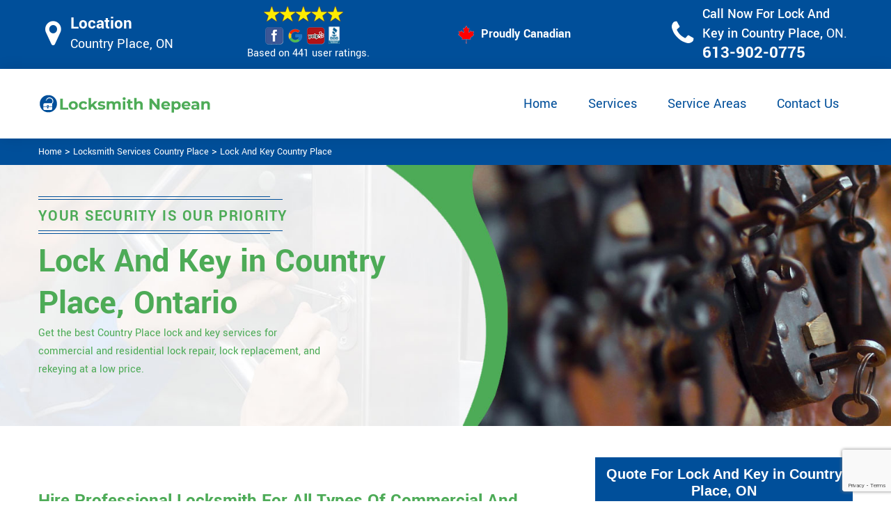

--- FILE ---
content_type: text/html
request_url: https://www.locksmith-nepean.com/country-place/lock-and-key-country-place-on/
body_size: 11380
content:
<!DOCTYPE html>

<html lang="en-us">

<!-- Begin Head -->

<head>
    <meta charset="utf-8">
    <meta name="viewport" content="width=device-width, initial-scale=1, shrink-to-fit=no">
    <link rel="stylesheet" href="/assets/css/bootstrap.min.css">
    <link rel="stylesheet" href="/assets/css/animate.css">
    <link rel="stylesheet" href="/assets/css/swiper.min.css">
    <link rel="stylesheet" href="/assets/css/magnific-popup.css">
    <link rel="stylesheet" href="/assets/css/font.css">
    <link rel="stylesheet" href="/assets/css/font-awesome.min.css">
    <link rel="stylesheet" href="/assets/css/nice-select.css">
    <link rel="stylesheet" href="/assets/css/comman.css">
    <link rel="stylesheet" href="/assets/css/style1.css">
    <link rel="shortcut icon" type="image/ico" href="/assets/images/index10/proudly-canadian.png" />
    <title>Lock And Key Country Place &#129351; - Lock & Key Repair</title>
    <meta name="description" content="Need &#9989; expert locksmiths for your Lock And Key in Country Place? Call us at  &#128383; 613-902-0775 for smart lock key, door lock key & broken lock key repair in Country Place." />
    <meta name="keywords" content="lock and key Country Place, lock and key repair Country Place" />
    <meta name="robots" content="index, follow">
    <meta http-equiv="Content-Type" content="text/html; charset=utf-8">
    <meta name="language" content="English">
    <meta name="revisit-after" content="7 days">
    <meta property="og:title" content="Lock And Key Country Place &#129351; - Lock & Key Repair" />
    <meta property="og:description" content="Need &#9989; expert locksmiths for your Lock And Key in Country Place? Call us at  &#128383; 613-902-0775 for smart lock key, door lock key & broken lock key repair in Country Place." />
    <meta property="og:image" content="/userfiles/images/door-key-lock.jpg" />
    <link rel="canonical" href="https://www.locksmith-nepean.com/country-place/lock-and-key-country-place-on/" />
    

</head>

<body>
    <!--  Clickcease.com tracking-->
<script type='text/javascript'>var script = document.createElement('script');
script.async = true; script.type = 'text/javascript';
var target = 'https://www.clickcease.com/monitor/stat.js';
script.src = target;var elem = document.head;elem.appendChild(script);
</script>
<noscript>
<a href='https://www.clickcease.com' rel='nofollow'><img src='https://monitor.clickcease.com/stats/stats.aspx' alt='ClickCease'/></a>
</noscript>
<!--  Clickcease.com tracking-->
    <a href="tel:613-902-0775" class="mobile-icon d-lg-none" target="_blank">
		<i class="fa fa-phone" aria-hidden="true"></i>
	</a>
    <!---top bar-->

    <div class="topbar">
<div class="container">
<div class="row align-items-center">
<div class="col-lg-3 d-lg-block d-none">
<div class="header-text">
<div class="header-icon"><i class="fa fa-map-marker" aria-hidden="true"></i></div>

<div class="header-info"><span class="phone-1">Location</span><br />
<span class="gmail">Country Place, ON</span></div>
</div>
</div>

<div class="col-lg-3 col-6">
<div class="header-icons">
<div class="top-header-text">
<div class="icons-header"><img alt="best locksmith services Country Place" class="ml-4" src="/assets/images/index10/top-rating-icon.png" /><br />
<span class="gmail-1">Based on 441 user ratings.</span></div>
</div>
</div>
</div>
<!--For mobile -->

<div class="col-6 d-lg-none header-info"><span class="#"><a class="phone-text" href="tel:613-902-0775">613-902-0775</a> </span></div>

<div class="col-lg-3">
<div class="proudly-part"><span class="call-head"><img alt="lock repair experts Country Place" src="/assets/images/index10/proudly-canadian.png" />&nbsp;Proudly Canadian</span></div>
</div>

<div class="col-lg-3 d-lg-block d-none">
<div class="header-text">
<div class="header-icon"><i class="fa fa-phone" aria-hidden="true"></i></div>

<div class="header-info"><span class="phone">Call Now For Lock And Key in Country Place,&nbsp;</span><span class="gmail">ON.</span><br />
<span class="#"><a class="phone-text" href="tel:613-902-0775">613-902-0775</a> </span></div>
</div>
</div>
</div>
</div>
</div>



    <!-- Preloader Box -->
    <!--<div class="preloader_wrapper preloader_active preloader_open">-->
    <!--    <div class="preloader_holder">-->
    <!--        <div class="preloader d-flex justify-content-center align-items-center h-100">-->
    <!--            <span></span>-->
    <!--            <span></span>-->
    <!--            <span></span>-->
    <!--        </div>-->
    <!--    </div>-->
    <!--</div>-->

   <!-- Header Start -->
    <header class="loc_header_wrapper d-lg-block d-none">
        <div class="container">
            <div class="row align-items-center">
                <div class="col-lg-3 col-md-4 col-sm-4 col-12">
                    <div class="loc_logo">
                        <a href="/"><img src="/userfiles/images/logo/Locksmith-nepean.png" alt="Locksmith Country Place" /></a>
                    </div>
                </div>
                <div class="col-lg-9 col-md-8 col-sm-8 col-12">
                    <div class="loc_main_menu main_menu_parent">

                        <div class="loc_nav_items main_menu_wrapper text-right">
                            <ul>
                                <li class="has_submenu">
                                    <a href="/country-place/locksmith-services-country-place-on/" style="font-size:20px">Home</a>

                                </li>
                                <li class="has_submenu megamenu-li ">
                                    <a href="#" style="font-size:20px">Services</a>
                                    <ul class="sub_menu sm-menu">
                                        <li>
                                            <div class="row">
                                                <div class="col-lg-3">
                                                    <ul>
                                                        <li><a href="/country-place/car-locksmith-country-place-on/"> Car Locksmith </a></li>
                                                        <li><a href="/country-place/bluetooth-locks-country-place-on/">Bluetooth Locks</a></li>
                                                        <li><a href="/country-place/24-hour-locksmith-country-place-on/"> 24/7 Locksmith </a></li>
                                                        <li><a href="/country-place/mobile-locksmith-country-place-on/">Mobile Locksmith </a></li>
                                                        <li><a href="/country-place/door-locks-rekey-country-place-on/">Door Locks Rekey </a></li>
                                                        <li><a href="/country-place/change-door-lock-country-place-on/"> Change Door Lock</a></li>
                                                        <li><a href="/country-place/smart-lock-repair-country-place-on/">Smart Lock Repair</a></li>
                                                        <li><a href="/country-place/emergency-lockout-country-place-on/">Emergency Lockout</a></li>
                                                        <li><a href="/country-place/emergency-locksmith-country-place-on/">Emergency Locksmith </a></li>

                                                    </ul>
                                                </div>
                                                <div class="col-lg-3">
                                                    <ul>
                                                        <li><a href="/country-place/key-fob-country-place-on/">Key Fob </a></li>
                                                        <li><a href="/country-place/wifi-locks-country-place-on/">Wifi Locks</a></li>
                                                        <li><a href="/country-place/lock-and-key-country-place-on/">Lock And Key </a></li>
                                                        <li><a href="/country-place/lock-installation-country-place-on/">Lock Installation</a></li>
                                                        <li><a href="/country-place/door-lock-repair-country-place-on/">Door Lock Repair</a></li>
                                                        <li><a href="/country-place/door-knobs-repair-country-place-on/">Door Knobs Repair</a></li>
                                                        <li><a href="/country-place/residential-locksmith-country-place-on/">Residential Locksmith </a></li>
                                                        <li><a href="/country-place/commercial-locksmith-country-place-on/">Commercial Locksmith  </a></li>
                                                        <li><a href="/country-place/safe-unlocking-service-country-place-on/">Safe Unlocking Service </a></li>
                                                     </ul>
                                                </div>
                                                <div class="col-lg-3">
                                                    <ul>
                                                        <li><a href="/country-place/eviction-locksmith-country-place-on/">Eviction Locksmith </a></li>
                                                        <li><a href="/country-place/master-key-system-country-place-on/">Master Key System</a></li>
                                                        <li><a href="/country-place/automatic-door-lock-country-place-on/ ">Automatic Door Lock</a></li>
                                                        <li><a href="/country-place/deadbolt-lock-repair-country-place-on/">Deadbolt Lock Repair</a></li>
                                                        <li><a href="/country-place/door-lock-replacement-country-place-on/">Door Lock Replacement </a></li>
                                                        <li><a href="/country-place/door-handle-lock-repair-country-place-on/">Door Handle Lock Repair</a></li>
                                                        <li><a href="/country-place/high-security-door-locks-country-place-on/">High Security Door Locks</a></li>

                                                    </ul>
                                                </div>
                                                <div class="col-lg-3">
                                                    <ul>
                                                     <li><a href="/country-place/electric-door-lock-repair-country-place-on/">Electric Door Lock Repair</a></li>
                                                    <li><a href="/country-place/mortise-lock-replacement-country-place-on/">Mortise Lock Replacement</a></li>
                                                     <li><a href="/country-place/mailbox-lock-replacement-country-place-on/">Mailbox Lock Replacement</a></li>                                  
                                                    </ul>

                                                </div>
                                            </div>
                                        </li>

                                    </ul>
                                    
                                </li>
                                 <li><a href="/service-areas/" style="font-size:20px;">Service Areas</a></li>
                                <li><a href="/contact-us/" style="font-size:20px;">Contact Us</a></li>
                            </ul>
                        </div>

                    </div>
                </div>
            </div>
        </div>
    </header>
  
    <nav class="navbar navbar-expand-lg navbar-light bg-light d-lg-none sticky-nav" >
       
        <div class="loc_logo">
            <a href="/"><img src="/userfiles/images/logo/Locksmith-nepean.png" alt="Locksmith Country Place" /></a>
        </div>
       
        <button class="navbar-toggler" type="button" data-toggle="collapse" data-target="#navbarNavDropdown"
            aria-controls="navbarNavDropdown" aria-expanded="false" aria-label="Toggle navigation">
            <span class="navbar-toggler-icon"></span>
        </button>
       
        <div class="collapse navbar-collapse" id="navbarNavDropdown">
            <ul class="navbar-nav">
                  <li class="nav-item active">
                    <a class="nav-link" href="/country-place/locksmith-services-country-place-on/">Home</a>
                  </li>
                  <li class="nav-item">
                    <a class="nav-link" href="/service-areas/">Service Areas</a>
                  </li>
                  <li class="nav-item">
                    <a class="nav-link" href="/contact-us/">Contact Us</a>
                  </li>
     
                  <li class="nav-item dropdown">
                    <a class="nav-link dropdown-toggle" href="#" id="navbarDropdownMenuLink" role="button" data-toggle="dropdown" aria-haspopup="true" aria-expanded="false">
                      Services
                    </a>
                    <ul class="dropdown-menu" aria-labelledby="navbarDropdownMenuLink">
                        <li><a href="/country-place/car-locksmith-country-place-on/"> Car Locksmith </a></li>
                                                        <li><a href="/country-place/bluetooth-locks-country-place-on/">Bluetooth Locks</a></li>
                                                        <li><a href="/country-place/24-hour-locksmith-country-place-on/"> 24/7 Locksmith </a></li>
                                                        <li><a href="/country-place/mobile-locksmith-country-place-on/">Mobile Locksmith </a></li>
                                                        <li><a href="/country-place/door-locks-rekey-country-place-on/">Door Locks Rekey </a></li>
                                                        <li><a href="/country-place/change-door-lock-country-place-on/"> Change Door Lock</a></li>
                                                        <li><a href="/country-place/smart-lock-repair-country-place-on/">Smart Lock Repair</a></li>
                                                        <li><a href="/country-place/emergency-lockout-country-place-on/">Emergency Lockout</a></li>
                                                        <li><a href="/country-place/emergency-locksmith-country-place-on/">Emergency Locksmith </a></li>
                                                         <li><a href="/country-place/key-fob-country-place-on/">Key Fob </a></li>
                                                        <li><a href="/country-place/wifi-locks-country-place-on/">Wifi Locks</a></li>
                                                        <li><a href="/country-place/lock-and-key-country-place-on/">Lock And Key </a></li>
                                                        <li><a href="/country-place/lock-installation-country-place-on/">Lock Installation</a></li>
                                                        <li><a href="/country-place/door-lock-repair-country-place-on/">Door Lock Repair</a></li>
                                                        <li><a href="/country-place/door-knobs-repair-country-place-on/">Door Knobs Repair</a></li>
                                                        <li><a href="/country-place/residential-locksmith-country-place-on/">Residential Locksmith </a></li>
                                                        <li><a href="/country-place/commercial-locksmith-country-place-on/">Commercial Locksmith  </a></li>
                                                        <li><a href="/country-place/safe-unlocking-service-country-place-on/">Safe Unlocking Service </a></li>
                                                         <li><a href="/country-place/eviction-locksmith-country-place-on/">Eviction Locksmith </a></li>
                                                        <li><a href="/country-place/master-key-system-country-place-on/">Master Key System</a></li>
                                                        <li><a href="/country-place/automatic-door-lock-country-place-on/ ">Automatic Door Lock</a></li>
                                                        <li><a href="/country-place/deadbolt-lock-repair-country-place-on/">Deadbolt Lock Repair</a></li>
                                                        <li><a href="/country-place/door-lock-replacement-country-place-on/">Door Lock Replacement </a></li>
                                                        <li><a href="/country-place/door-handle-lock-repair-country-place-on/">Door Handle Lock Repair</a></li>
                                                        <li><a href="/country-place/high-security-door-locks-country-place-on/">High Security Door Locks</a></li>
                                                         <li><a href="/country-place/electric-door-lock-repair-country-place-on/">Electric Door Lock Repair</a></li>
                                                    <li><a href="/country-place/mortise-lock-replacement-country-place-on/">Mortise Lock Replacement</a></li>
                                                     <li><a href="/country-place/mailbox-lock-replacement-country-place-on/">Mailbox Lock Replacement</a></li>
                    </ul>
          </li>
          </ul>
          </div>
        </nav>

    

    <div class="brd">
<div class="container">
<div class="row">
<div class="col-sm-12"><a href="/">Home</a> &gt; <a href="/country-place/locksmith-services-country-place-on/">Locksmith Services Country Place</a> &gt; <a href="/country-place/lock-and-key-country-place-on/">Lock And Key Country Place</a></div>
</div>
</div>
</div> <!-- Banner Start -->
<div class="loc_main_wrapper">
<section class="loc_banner_wrapper" style="background: url(/userfiles/images/banner/lock-and-key.jpg); background-repeat: no-repeat;">
<div class="container">
<div class="row align-items-flex-end">
<div class="col-lg-6 col-md-6 col-sm-6 col-12 d-flex padder_right align-items-center">
<div class="loc_banner_text">
<div class="loc_border relative">
<h4 class="relative">Your Security Is Our Priority</h4>
</div>

<h1>Lock And Key in Country Place, Ontario</h1>

<p>Get the best Country Place lock and key services for commercial and residential lock repair, lock replacement, and rekeying at a low price.</p>
</div>
</div>

<div class="col-lg-6 col-md-6 col-sm-6 col-12">&nbsp;</div>
</div>
</div>
</section>
</div>

<section class="content">
<div class="container">
<div class="row">
<div class="col-sm-8">
<div class="text-contant">
<p><strong>&nbsp; &nbsp;</strong></p>

<h2><strong>Hire Professional Locksmith For All Types Of Commercial And Residential Lock And Key Services in Country Place. We Provide Lock &amp; Key Repair, Smart Lock Key Repair, And Central Lock &amp; Key Repair Services.</strong></h2>

<p>Locksmith Country Place is proudly offering lock and key service in Country Place. We are proud to be a leading and trustworthy locksmith company offering all locksmith services at a very affordable and competitive price to commercial and residential clients. Our mission is to provide efficient and most reliable locksmith services in Country Place. At Locksmith Country Place we handle all <strong>Emergency Lockout</strong>&nbsp;issues from commercial to residential very meticulously that's why our customers are satisfied 100%. Whether you need to install a new lock on an <strong>Apartment Door</strong>, <strong>Change Commercial Locks</strong>, <strong>Replace Your Car Keys</strong>, or in need of emergency locksmith service, rest assured that our locksmiths will help you. Our extensive experience enables us to handle various lock and door hardware issues quickly, efficiently, and professionally.</p>

<p style="text-align:center;"><img src="https://www.locksmith-nepean.com/imggen/lock-and-key-country-place-ontario.webp" alt="Lock And Key Country Place - Ontario" /></p>

<h3><strong>Country Place Master Lock Key</strong></h3>

<p>The master lock key utilizes a set of various locks. These <strong>Master Keyed Locks</strong> are arranged to operate different keys. One particular lock has its own key which cannot be able to open any other lock. But the master key can open all locks in the set. The master key is a more important and secure system for the <a href="/country-place/high-security-door-locks-country-place-on/"><strong>High-Security Locks</strong></a>. The master key is top of the list for the high-security system of houses, offices, or other properties of Country Place. In this modern era, the master key makes your life relax and easy. If you lost your regular lock key then the master key helps to open your property without any struggle. Our company Locksmith Country Place is a professional <strong>Master Key Installer</strong> in Country Place. We have experienced team members at Locksmith Country Place to serve you for your security needs in Country Place. If you are looking for a reliable company for master key service, Locksmith Country Place is reputable in the entire area of Country Place, for master lock key system.</p>

<h3><strong>Smart Lock System in Country Place</strong></h3>

<p>The smart lock system is a modern and unique security system. It upgrades the protection and secures your property in a very smart way. If you install the <a href="/country-place/smart-lock-repair-country-place-on/"><strong>Smart Lock System</strong></a> in your house then you have not to worry about key loss because the smart lock performs with an electric device. If you want to install the smart lock on your property then give us a call at <strong>613-902-0775</strong> our professional locksmith at Locksmith Country Place will suggest a better option for your smart lock installation in Country Place. We are available in Country Place to give you relief from security issues with our smart lock installation and replacement service. At Locksmith Country Place we offer you the best <strong>High-Quality Smart Locks Installation</strong> to secure your property throughout. The professional and experienced team of Locksmith Country Place can install all types of smart locks for your residential and commercial buildings in the whole area of Country Place,&nbsp;</p>

<h2><strong>Our Lock And Key Services in Country Place</strong></h2>

<p>At Locksmith Country Place is we offer the following lock and key services for the commercial and residential clients across Country Place:</p>

<ul style="margin-left:40px">
	<li><strong>Country Place Door Key Lock</strong></li>
	<li><strong>Keyless Front Door Lock in Country Place</strong></li>
	<li><strong>Country Place Broken Lock Key Repair</strong></li>
</ul>

<p>The team Locksmith Country Place is very hardworking and responsible. Locksmith Country Place gives you a proper service of the lock and key system. The professional team at Locksmith Country Place has a lot of knowledge about <strong>Lock And Key Installation</strong>. We have experienced and trained locksmiths who get the job done professionally.</p>

<h3><strong>Country Place Door Key Lock</strong></h3>

<p>At Locksmith Country Place we have reliable and experienced staffs who give you the best service for the door key lock system. We have a genius and qualified team of locksmiths who perform their duty responsibly. The team Locksmith Country Place install, repair, and replace every type of lock and key in a very professional way. To avail of our services of <strong>Repair</strong>, <strong>Replacement</strong>, or <strong>Installation</strong> of any type of lock and key in Country Place call us at <strong>613-902-0775</strong>. We are available in the entire area of Country Place.<br />
<strong><img alt="Door Key lock Country Place" src="/userfiles/images/door-key-lock.jpg" style="margin: 10px;" /></strong></p>

<h3><strong>Keyless Front Door Lock in Country Place</strong></h3>

<p>The type of door locks in your home or business will determine the level of convenience and safety you can expect from using them. Losing your keys is a serious security risk since the person who has them in his/her possession can easily gain access to your home. <strong><a href="/country-place/electric-door-lock-repair-country-place-on/">Key-Less Electronic Locks</a></strong> are growing in popularity with both business owners and homeowners alike because of their remarkable convenience and utility. The team Locksmith Country Place is an expert in install, repair, and replacement of the keyless lock for the residents of Country Place. If you need any type of <strong>Keyless Door Lock Service</strong> in Country Place then contact us at <strong>613-902-0775</strong> for the most professional and experienced locksmith service.</p>

<h3><strong>Country Place Broken Lock Key Repair</strong></h3>

<p>As you know that everything becomes old by using, and the smart lock is an <strong>Electronic Device</strong> it also needs a professional smart lock service once or twice a year. If your smart lock needs repair or replacement service in Country Place, a professional <strong>Smart Lock Service</strong> is here at Locksmith Country Place across Country Place we are available in just call us at <strong>613-902-0775</strong> any time. We work 24 hours a day and 7 days a&nbsp;week.</p>
</div>
</div>

<div class="col-sm-4"><div class="sidebar-block mb-5">
<div class="sidebar-heading">
<h3>Quote For Lock And Key in Country Place, ON</h3>
</div>

<div class="sidebar-content">
<div class="expMessage">&nbsp;</div>

<form action="#" id="contactUs" method="post">
<div class="form-group"><input class="form-control required" id="name" name="formInput[name]" placeholder="Name *" type="text" /></div>

<div class="form-group"><input aria-invalid="false" class="form-control required" id="mobile" name="formInput[phone]" placeholder="Phone *" type="text" /></div>

<div class="form-group"><input class="form-control required" id="email" name="formInput[email]" placeholder="Email *" type="email" /></div>

<div class="form-group"><textarea class="form-control" cols="30" id="" name="formInput[message]" placeholder="Messsage" rows="3"></textarea></div>

<div class="g-recaptcha" data-callback="setResponse" data-sitekey="6Ld6zIUaAAAAAC7YdmaHl85xSmN7w8KAFDxL0iU1" data-size="invisible">&nbsp;</div>
<input id="captcha-response" name="captcha-response" type="hidden" />
<div class="text-center"><button class="btn btn-primary" type="submit">Submit Now</button></div>
<input name="action" type="hidden" value="submitform" />&nbsp;</form>
</div>
</div>

<div class="sidebar-block mb-5">
<div class="sidebar-heading">
<h3>Country Place Map</h3>
</div>

<div class="sidebar-content" style="width: 100%;"><iframe frameborder="0" height="300" marginheight="0" marginwidth="0" scrolling="no" src="https://maps.google.com/maps?width=100%&amp;height=600&amp;hl=en&amp;q=Country Place%20Ontario&amp;ie=UTF8&amp;t=&amp;z=14&amp;iwloc=B&amp;output=embed" width="100%">km radius map</iframe></div>
</div>

<div class="sidebar-block mb-5">
<div class="sidebar-heading">
<h3>Country Place Information</h3>
</div>

<div class="sidebar-content">
<p></p>
</div>
</div>
</div>
</div>
</div>

<div><section class="loc_testimonial_wrapper full_width">
<div class="container relative">
<div class="row">
<div class="loc_heading_wrapper full_width">
<div class="col-xl-6 col-lg-8 col-md-10 col-sm-12 col-12 offset-xl-3 offset-lg-2 offset-md-1 text-center">
<h2>Praise From Our Happy Clients About Our Lock And Key in Country Place, ON</h2>
</div>
</div>

<div class="loc_testimonial_slider relative full_width d-flex align-items-center">
<div class="loc_testimonial_client">
<div class="loc_testimonial_bullets">&nbsp;</div>
</div>

<div class="swiper-container">
<div class="swiper-wrapper">
<div class="swiper-slide">
<div class="loc_partner_section">
<div class="col-xl-4 col-lg-5 col-md-12 col-sm-12 col-12">
<div class="loc_client_img text-center"><img alt="Locksmith" src="/userfiles/images/01.png" style="width: 211px; height: 211px;" /></div>
</div>

<div class="col-xl-8 col-lg-7 col-md-12 col-sm-12 col-12">
<div class="loc_client_quote">
<p>Locksmith Nepean answered my telephone call instantly and was beyond educated. He was very easy to connect with and also defeat the approximated time he offered me to get below. less than 20 mins! Incredible service. So handy and also good. 10/10 recommend. I'm beyond eased and really feel secure again in my house (after my secrets were taken). Thank you, Locksmith Nepean.</p>

<h4>David Parker</h4>
</div>
</div>
</div>
</div>

<div class="swiper-slide">
<div class="loc_partner_section">
<div class="col-xl-4 col-lg-5 col-md-12 col-sm-12 col-12">
<div class="loc_client_img text-center"><img alt="Locksmith" src="/userfiles/images/02.png" style="width: 211px; height: 211px;" /></div>
</div>

<div class="col-xl-8 col-lg-7 col-md-12 col-sm-12 col-12">
<div class="loc_client_quote" style="height:275px;">
<p>I required a lock for an organization repaired and re keyed, the individuals from Locksmith Nepean were there within the hour had the entire circumstance sorted and also cleaned. Exceptionally professional as well as economical! The gentleman I handled made this entire deal seamless.</p>

<h4>John Parker</h4>
</div>
</div>
</div>
</div>

<div class="swiper-slide">
<div class="loc_partner_section">
<div class="col-xl-4 col-lg-5 col-md-12 col-sm-12 col-12">
<div class="loc_client_img text-center"><img alt="Locksmith" src="/userfiles/images/04.png" style="width: 211px; height: 211px;" /></div>
</div>

<div class="col-xl-8 col-lg-7 col-md-12 col-sm-12 col-12">
<div class="loc_client_quote">
<p>Locksmith Nepean great solution at a practical rate. I lately purchased a brand-new home and also among evictions didn't have a trick. They came out and also repaired in 20 mins. A month later I had an exterior door that had not been securing effectively. They offered me a quote over e-mail and came the next day. Extremely practical price and while he was below, he assisted fix a couple of small issues on a few other doors (no added charge!).</p>

<h4>Janny Parker</h4>
</div>
</div>
</div>
</div>

<div class="swiper-slide">
<div class="loc_partner_section">
<div class="col-xl-4 col-lg-5 col-md-12 col-sm-12 col-12">
<div class="loc_client_img text-center"><img alt="Locksmith" src="/userfiles/images/05.png" style="width: 211px; height: 211px;" /></div>
</div>

<div class="col-xl-8 col-lg-7 col-md-12 col-sm-12 col-12">
<div class="loc_client_quote">
<p>I had actually keyless locks set up at my residence in Nepean It was extremely simple to deal with Locksmith Nepean to select the ideal secure the right shades. The job was done rapidly and also well. Locksmith Nepean also followed up the next day to ensure that I enjoyed with the item as well as the job. Fantastic top quality and client service!</p>

<h4>Macdonal Parker</h4>
</div>
</div>
</div>
</div>
<!-- Slider Arrows -->

<div class="loc_testimonial_button">
<div class="swiper-button-next"><svg class="Capa_1" version="1.1" viewbox="0 0 512 512" x="0px" xml:space="preserve" xmlns="http://www.w3.org/2000/svg" xmlns:xlink="http://www.w3.org/1999/xlink" y="0px"> <g> <g> <path d="M508.875,248.458l-160-160c-3.063-3.042-7.615-3.969-11.625-2.313c-3.99,1.646-6.583,5.542-6.583,9.854v21.333
														c0,2.833,1.125,5.542,3.125,7.542l109.792,109.792H10.667C4.771,234.667,0,239.437,0,245.333v21.333
														c0,5.896,4.771,10.667,10.667,10.667h432.917L333.792,387.125c-2,2-3.125,4.708-3.125,7.542V416c0,4.313,2.594,8.208,6.583,9.854
														c1.323,0.552,2.708,0.813,4.083,0.813c2.771,0,5.5-1.083,7.542-3.125l160-160C513.042,259.375,513.042,252.625,508.875,248.458z"></path> </g> </g> </svg></div>

<div class="swiper-button-prev"><svg class="Capa_1" version="1.1" viewbox="0 0 512 512" x="0px" xml:space="preserve" xmlns="http://www.w3.org/2000/svg" xmlns:xlink="http://www.w3.org/1999/xlink" y="0px"> <g> <g> <path d="M501.333,234.667H68.417l109.792-109.792c2-2,3.125-4.708,3.125-7.542V96c0-4.313-2.594-8.208-6.583-9.854
														c-1.323-0.552-2.708-0.813-4.083-0.813c-2.771,0-5.5,1.083-7.542,3.125l-160,160c-4.167,4.167-4.167,10.917,0,15.083l160,160
														c3.063,3.042,7.615,3.969,11.625,2.313c3.99-1.646,6.583-5.542,6.583-9.854v-21.333c0-2.833-1.125-5.542-3.125-7.542
														L68.417,277.333h432.917c5.896,0,10.667-4.771,10.667-10.667v-21.333C512,239.438,507.229,234.667,501.333,234.667z"></path> </g> </g> </svg></div>
</div>
</div>
</div>
</div>
</div>
</div>
</section>
</div>
</section>

<section class="padding-50px-tb bg-white ul-manage clients-section2 xs-padding-top-60px border-none" id="clients-section2">
<div class="container">
<div class="row">
<h2><strong>Following are the Areas we serve</strong></h2>

<div class="col-sm-12"><h3>Ontario</h3><ul class="ul3"><li><a href="/westcliffe-estates/lock-and-key-westcliffe-estates-on/">Westcliffe Estates</a></li><li><a href="/valley-stream/lock-and-key-valley-stream-on/">Valley Stream</a></li><li><a href="/twin-elm/lock-and-key-twin-elm-on/">Twin Elm</a></li><li><a href="/trend-village/lock-and-key-trend-village-on/">Trend Village</a></li><li><a href="/tanglewood/lock-and-key-tanglewood-on/">Tanglewood</a></li><li><a href="/stonehedge/lock-and-key-stonehedge-on/">Stonehedge</a></li><li><a href="/skyline/lock-and-key-skyline-on/">Skyline</a></li><li><a href="/shirleys-bay/lock-and-key-shirleys-bay-on/">Shirleys Bay</a></li><li><a href="/ryan-farm/lock-and-key-ryan-farm-on/">Ryan Farm</a></li><li><a href="/rocky-point/lock-and-key-rocky-point-on/">Rocky Point</a></li><li><a href="/rideau-glen/lock-and-key-rideau-glen-on/">Rideau Glen</a></li><li><a href="/qualicum/lock-and-key-qualicum-on/">Qualicum</a></li><li><a href="/pineglen/lock-and-key-pineglen-on/">Pineglen</a></li><li><a href="/pheasant-run/lock-and-key-pheasant-run-on/">Pheasant Run</a></li><li><a href="/parkwood-hills/lock-and-key-parkwood-hills-on/">Parkwood Hills</a></li><li><a href="/orchard-estates/lock-and-key-orchard-estates-on/">Orchard Estates</a></li><li><a href="/navaho/lock-and-key-navaho-on/">Navaho</a></li><li><a href="/merivale-gardens/lock-and-key-merivale-gardens-on/">Merivale Gardens</a></li><li><a href="/the-meadows/lock-and-key-the-meadows-on/">The Meadows</a></li><li><a href="/meadowlands/lock-and-key-meadowlands-on/">Meadowlands</a></li><li><a href="/manordale/lock-and-key-manordale-on/">Manordale</a></li><li><a href="/lynwood-village/lock-and-key-lynwood-village-on/">Lynwood Village</a></li><li><a href="/longfields/lock-and-key-longfields-on/">Longfields</a></li><li><a href="/leslie-park/lock-and-key-leslie-park-on/">Leslie Park</a></li><li><a href="/knollsbrook/lock-and-key-knollsbrook-on/">Knollsbrook</a></li><li><a href="/jockvale/lock-and-key-jockvale-on/">Jockvale</a></li><li><a href="/hillsdale/lock-and-key-hillsdale-on/">Hillsdale</a></li><li><a href="/hearts-desire/lock-and-key-hearts-desire-on/">Hearts Desire</a></li><li><a href="/grenfell-glen/lock-and-key-grenfell-glen-on/">Grenfell Glen</a></li><li><a href="/graham-park/lock-and-key-graham-park-on/">Graham Park</a></li><li><a href="/fraservale/lock-and-key-fraservale-on/">Fraservale</a></li><li><a href="/fisher-heights/lock-and-key-fisher-heights-on/">Fisher Heights</a></li><li><a href="/fisher-glen/lock-and-key-fisher-glen-on/">Fisher Glen</a></li><li><a href="/fallowfield/lock-and-key-fallowfield-on/">Fallowfield</a></li><li><a href="/davidson-heights/lock-and-key-davidson-heights-on/">Davidson Heights</a></li><li><a href="/crystal-beach/lock-and-key-crystal-beach-on/">Crystal Beach</a></li><li><a href="/crystal-bay/lock-and-key-crystal-bay-on/">Crystal Bay</a></li><li><a href="/crestview/lock-and-key-crestview-on/">Crestview</a></li><li><a href="/craig-henry/lock-and-key-craig-henry-on/">Craig Henry</a></li><li><a href="/country-place/lock-and-key-country-place-on/">Country Place</a></li><li><a href="/clearview/lock-and-key-clearview-on/">Clearview</a></li><li><a href="/city-view/lock-and-key-city-view-on/">City View</a></li><li><a href="/centrepointe/lock-and-key-centrepointe-on/">Centrepointe</a></li><li><a href="/cedarhill-estate/lock-and-key-cedarhill-estate-on/">Cedarhill Estate</a></li><li><a href="/carleton-heights/lock-and-key-carleton-heights-on/">Carleton Heights</a></li><li><a href="/briargreen/lock-and-key-briargreen-on/">Briargreen</a></li><li><a href="/boyce/lock-and-key-boyce-on/">Boyce</a></li><li><a href="/borden-farm/lock-and-key-borden-farm-on/">Borden Farm</a></li><li><a href="/belltown/lock-and-key-belltown-on/">Belltown</a></li><li><a href="/bells-corners/lock-and-key-bells-corners-on/">Bells Corners</a></li><li><a href="/bayshore/lock-and-key-bayshore-on/">Bayshore</a></li><li><a href="/barrhaven/lock-and-key-barrhaven-on/">Barrhaven</a></li><li><a href="/arlington-woods/lock-and-key-arlington-woods-on/">Arlington Woods</a></li><li><a href="/arbeatha-park/lock-and-key-arbeatha-park-on/">Arbeatha Park</a></li></ul></div>
</div>
</div>
</section>

    
    <footer>
        <div class="loc_footer_wrapper">
            <div class="container">
                <div class="row">
                    <div class="col-lg-4 col-md-4 col-sm-6 col-12 mb_30">
                        <div class="loc_widgets">
                            <img src="/userfiles/images/logo/Locksmith-nepean-white.png" alt="best locksmith services Country Place" />
                            <p>It is our pride to be considered as most dependable and prompt locksmith services in Nepean area. With more than 20 year of locksmith experience, our family-owned-and-operated business has always enjoyed helping people and businesses in Nepean and surrounding.</p>


                        </div>
                    </div>
                    <div class="col-lg-5 col-md-4 col-sm-6 col-12">
                        <div class="row">
                            <div class="col-lg-6 col-md-6 col-sm-6 col-12">
                                <div class="loc_widgets loc_footer_menu">
                                    <h4 class="loc_sub_heading relative">Quick Links</h4>
                                    <ul>
                                        <li><a href="/country-place/high-security-door-locks-country-place-on/">High Security Door Locks</a></li>
                                        <li><a href="/country-place/master-key-system-country-place-on/">Master Key System</a></li>
                                        <li><a href="/country-place/electric-door-lock-repair-country-place-on/">Electric Door Lock Repair</a></li>
                                        <li><a href="/country-place/smart-lock-repair-country-place-on/">Smart Lock Repair</a></li>
                                        <li><a href="/country-place/door-knobs-repair-country-place-on/">Door Knobs Repair</a></li>
                                    </ul>
                                </div>
                            </div>
                            <div class="col-lg-6 col-md-6 col-sm-6 col-12">
                                <div class="loc_widgets loc_footer_menu">
                                    <h4 class="loc_sub_heading relative"></h4>
                                    <ul style="padding-top:20px;">
                                        <li><a href="/privacy-policy/">Privacy Policy</a></li>
                                        <li><a href="/country-place/bluetooth-locks-country-place-on/">Bluetooth Locks</a></li>
                                        <li><a href="/country-place/wifi-locks-country-place-on/">Wifi Locks</a></li>
                                        <li><a href="/country-place/mailbox-lock-replacement-country-place-on/">Mailbox Lock Replacement</a></li>
                                        <li><a href="/country-place/emergency-locksmith-country-place-on/">Emergency Locksmith </a></li>
                                    </ul>
                                </div>
                            </div>
                        </div>
                    </div>
                    <div class="col-lg-3 col-md-4 col-sm-6 col-12 mb_30">
                        <div class="loc_widgets loc_footer_address">
                            <h3 class="loc_sub_heading relative">Contact Information</h3><br>
                            <span class="support_email">
                                <i class="fa fa-envelope-open" aria-hidden="true"></i>
                                <a class="email-info" href="mailto:info@locksmith-nepean.com"> &nbsp;Email Us </a>
                            </span>

                                <span class="support_email">
                                    <i class="fa fa-phone-square" aria-hidden="true"></i>
                                    <a class="phone-text-footer ml-2" href="tel:613-902-0775">613-902-0775</a>
                                </span>



                        </div>
                    </div>
                </div>
            </div>
            
        </div>
        <div class="loc_copyright_wrapper">
                <div class="col-lg-12 col-md-12 col-sm-12 col-12 text-center">
                    <p>Copyright <script>document.write(new Date().getFullYear()) </script> <a href="/">Locksmith Country Place</a>. All Right Reserved.</p>
                </div>
            </div>
    </footer>
    <script type="application/ld+json">
    {
      "@context": "https://schema.org",
      "@type": "NewsArticle",
      "headline": "Article headline",
      "image": ["/userfiles/images/door-key-lock.jpg"],
      "datePublished": "2015-02-05T08:00:00+08:00",
      "dateModified": "2015-02-05T09:20:00+08:00",
      "author": [
        {
          "@type": "Person",
          "name": "Jane Doe",
          "url": "https://www.locksmith-nepean.com/"
        }
      ]
    }
  </script>
  
  <script type="application/ld+json">
    {
      "@context": "https://schema.org",
      "@type": "BreadcrumbList",
      "itemListElement": [
        {
          "@type": "ListItem",
          "position": 1,
          "item": {
            "@id": "/country-place/lock-and-key-country-place-on/",
            "name": "Locksmith Country Place"
          }
        }
      ]
    }
  </script>
  
  <script type="application/ld+json">
    {
      "@context": "https://schema.org",
      "@type": "Organization",
      "name": "Locksmith Country Place",
      "legalName": "Locksmith Country Place",
      "alternateName": "Locksmith Country Place",
      "url": "https://www.locksmith-nepean.com/",
      "logo": "/userfiles/images/logo/Locksmith-nepean.png",
      "foundingDate": "2001",
      "founders": [
        {
          "@type": "Person",
          "name": "Top"
        }
      ],
      "address": {
        "@type": "PostalAddress",
        "streetAddress": "Ontario",
        "addressLocality": "Ontario",
        "addressRegion": "Ontario",
        "addressCountry": "Ontario"
      },
      "contactPoint": {
        "@type": "ContactPoint",
        "contactType": "customer support",
        "telephone": "613-902-0775"
      },
      "sameAs": [
        "https://www.facebook.com/",
        "https://www.youtube.com/"
      ]
    }
  </script>
  
  <script type="application/ld+json">
    {
      "@context": "http://schema.org/",
      "@type": "Product",
      "name": "Lock And Key Country Place",
      "image": "/userfiles/images/door-key-lock.jpg",
      "description": "Need &#9989; expert locksmiths for your Lock And Key in Country Place? Call us at  &#128383; 613-902-0775 for smart lock key, door lock key & broken lock key repair in Country Place.",
      "brand": {
        "@type": "Brand",
        "name": "Locksmith Country Place"
      },
      "sku": "0",
      "gtin8": "0",
      "gtin13": "0",
      "gtin14": "0",
      "mpn": "0",
      "offers": {
        "@type": "AggregateOffer",
        "priceCurrency": "CAD",
        "lowPrice": "1",
        "highPrice": "10",
        "offerCount": "7"
      },
      "aggregateRating": {
        "@type": "AggregateRating",
        "ratingValue": "4.9",
        "bestRating": "5",
        "worstRating": "",
        "ratingCount": "441"
      },
  
      "review": {
        "@context": "http://schema.org/",
        "name": "Best Rating",
        "@type": "Review",
        "reviewBody": "Locksmith Country Place answered my telephone call instantly and was beyond educated. He was very easy to connect with and also defeat the approximated time he offered me to get below. less than 20 mins! Incredible service. So handy and also good. 10/10 recommend. I'm beyond eased and really feel secure again in my house (after my secrets were taken). Thank you, Locksmith Country Place.",
        "author": {
          "@type": "Person",
          "name": "John Parker"
        }
      }
    }
  </script>
  
  <script type="application/ld+json">
    {
      "@context": "http://schema.org/",
      "@type": "Review",
      "author": {
        "@type": "Person",
        "name": "John Parker"
      },
      "reviewBody": "Locksmith Country Place answered my telephone call instantly and was beyond educated. He was very easy to connect with and also defeat the approximated time he offered me to get below. less than 20 mins! Incredible service. So handy and also good. 10/10 recommend. I'm beyond eased and really feel secure again in my house (after my secrets were taken). Thank you, Locksmith Country Place.",
      "itemReviewed": {
        "@type": "LocalBusiness",
        "name": "Locksmith Country Place",
        "priceRange": "$$",
        "telephone": "613-902-0775",
        "address": {
          "@type": "PostalAddress",
          "streetAddress": "Ontario",
          "addressLocality": "Ontario",
          "addressRegion": "Ontario",
          "addressCountry": "Ontario"
    },
  
        "image": "/userfiles/images/logo/Locksmith-nepean.png"
      },
      "reviewRating": {
        "@type": "Rating",
        "ratingValue": 5,
        "worstRating": 1,
        "bestRating": 5,
        "reviewAspect": "Ambiance"
      }
    }
  </script>
  
  <script type="application/ld+json">
    {
      "@context": "http://schema.org",
      "@type": "WebSite",
      "url": "https://www.locksmith-nepean.com/",
      "potentialAction": {
        "@type": "SearchAction",
        "target": "https://www.locksmith-nepean.com/search/{search_key}",
        "query-input": "required name=search_key"
      }
    }
  </script>
    <!-- GO To Top -->
    <a href="javascript:void(0);" id="scroll"><span class="fa fa-angle-double-up"></span></a>
    <!-- Script Start -->
    <script src="/assets/js/jquery.min.js"></script>
    <script src="/assets/js/bootstrap.min.js"></script>
    <script src="/assets/js/SmoothScroll.min.js"></script>
    <script src="/assets/js/nice-select.min.js"></script>
    <script src="/assets/js/swiper.min.js"></script>
    <script src="/assets/js/wow.min.js"></script>
    <script src="/assets/js/tilt.js"></script>
    <script src="/assets/js/jquery.magnific-popup.min.js"></script>
    <script src="/assets/js/custom.js"></script>
    <script src="/assets/js/jquery.validate.min.js"></script>
    <script src="/assets/js/maskinput.min.js"></script>
    <script src="https://www.google.com/recaptcha/api.js" async defer></script>    
    <script>
       
        function setResponse(response){
             //for invisible captcha
            document.getElementById("captcha-response").value = response;
        }


        (function ($) {
        "use strict";
         $('#inputPhoneL').mask("(999) 9999-999");
        $('#contactUs').validate({
        submitHandler: function () {
            grecaptcha.execute();
          var curForm = $('#contactUs');
          
          $("<div />").addClass("formOverlay").appendTo(curForm);
          
            setTimeout(function(){
                if($('#captcha-response').val()){
                  $.ajax({
                    url: '/mail.php',
                    type: 'POST',
                    data: curForm.serialize(),
                    success: function (data) {
                      var res = data.split("::");
                      curForm.find("div.formOverlay").remove();
                      curForm.prev('.expMessage').html(res[1]);
                      if (res[0] == 'Success') {
                        curForm.remove();
                        curForm.prev('.expMessage').html('');
                      }
                    }
                  });
                }
            },1000);
            
          return false;
        }
      });
      
     
 
    })(jQuery);
    
    $(window).scroll(function () {
        if ($(this).scrollTop() >= 50) {
            $('.sticky-nav').addClass('sticky');
        } else {
            $('.sticky-nav').removeClass('sticky');
        }
        });
</script>


<!-- Default Statcounter code for Locksmith in Nepean
https://www.locksmith-nepean.com/ -->
<!-- <script type="text/javascript">
var sc_project=12550143; 
var sc_invisible=1; 
var sc_security="5496f44f"; 
</script>
<script type="text/javascript"
src="https://www.statcounter.com/counter/counter.js"
async></script>
<noscript><div class="statcounter"><a title="Web Analytics"
href="https://statcounter.com/" target="_blank"><img
class="statcounter"
src="https://c.statcounter.com/12550143/0/5496f44f/1/"
alt="Web Analytics"
referrerPolicy="no-referrer-when-downgrade"></a></div></noscript> -->
<!-- End of Statcounter Code -->

<script type="application/ld+json">
{
  "@context": "http://schema.org/",
  "@type": "WebSite",
  "name": "Locksmith Burlington",
  "alternateName": "Locksmith Burlington",
  "url": "https://www.locksmiths-burlington.ca/"
}
</script>
<script type="application/ld+json">
{
  "@context": "http://schema.org/", 
  "@type": "Product", 
  "name": "Lock And Key Country Place",
  "image": "https://www.locksmiths-burlington.ca/userfiles/images/door-key-lock.jpg",
  "description" : "Need &#9989; expert locksmiths for your Lock And Key in Country Place? Call us at  &#128383; 613-902-0775 for smart lock key, door lock key & broken lock key repair in Country Place.",
  "brand": "Lock And Key Country Place",
  "sku": "0",
  "gtin8": "0",
  "gtin13": "0",
  "gtin14": "0",
  "mpn": "0",
  "offers": {
    "@type": "AggregateOffer",
    "priceCurrency": "CAD",
    "lowPrice": "10",
	"highPrice" : "100",
	"offerCount": "15"
  },
  "aggregateRating": {
    "@type": "AggregateRating",
    "ratingValue": "4.9",
    "bestRating": "5",
    "reviewCount": "267"
  },
  "review": {
    "@context": "http://schema.org/",
	"name": "Best Rating",
    "@type": "Review",
    "reviewBody": "Locksmith Nepean answered my telephone call instantly and was beyond educated. He was very easy to connect with and also defeat the approximated time he offered me to get below. less than 20 mins! Incredible service. So handy and also good. 10/10 recommend. I'm beyond eased and really feel secure again in my house (after my secrets were taken). Thank you, Locksmith Nepean.",
    "author": {"@type": "Person", "name": ""}
  }
}
</script>

<div class="d-none" itemscope="" itemtype="http://schema.org/LocalBusiness"><span itemprop="name">Locksmith Nepean</span> | Serving <span itemprop="areaServed" itemscope="" itemtype="http://schema.org/City"> <span itemprop="name">Nepean</span></span> <span itemprop="areaServed" itemscope="" itemtype="http://schema.org/State"> <span itemprop="name">Ontario</span></span> | <span itemprop="telephone">613-902-0775</span>

<div itemprop="address" itemscope="" itemtype="http://schema.org/PostalAddress"><span itemprop="streetAddress">Nepean, Ontario</span> <span itemprop="addressLocality">Ontario</span> <span itemprop="addressRegion">Ontario</span> <span itemprop="postalCode"> </span> <span itemprop="addressCountry">Canada</span> - <a href="https://www.locksmith-nepean.com/">Other Locations</a></div>
<a href="https://www.locksmith-nepean.com/" itemprop="url">https://www.locksmith-nepean.com/</a> | Hours: <time datetime="Mo-Su" itemprop="openingHours">24 Hours</time> | <span itemprop="priceRange">$19</span> service calls

<div itemprop="aggregateRating" itemscope="" itemtype="http://schema.org/AggregateRating">Rated: <span itemprop="ratingValue">5</span>/5.0 based on <a href="https://www.locksmith-nepean.com" target="_blank"><span itemprop="reviewCount">441</span> reviews</a></div>

<div itemprop="image" itemscope="" itemtype="http://schema.org/ImageObject"><img itemprop="url" src="https://www.locksmith-nepean.com/userfiles/images/logo/Locksmith-nepean.png" style="display: none;" /></div>
</div>

</body>

</html>

--- FILE ---
content_type: text/html; charset=utf-8
request_url: https://www.google.com/recaptcha/api2/anchor?ar=1&k=6Ld6zIUaAAAAAC7YdmaHl85xSmN7w8KAFDxL0iU1&co=aHR0cHM6Ly93d3cubG9ja3NtaXRoLW5lcGVhbi5jb206NDQz&hl=en&v=PoyoqOPhxBO7pBk68S4YbpHZ&size=invisible&anchor-ms=20000&execute-ms=30000&cb=w9ees79plhn4
body_size: 49518
content:
<!DOCTYPE HTML><html dir="ltr" lang="en"><head><meta http-equiv="Content-Type" content="text/html; charset=UTF-8">
<meta http-equiv="X-UA-Compatible" content="IE=edge">
<title>reCAPTCHA</title>
<style type="text/css">
/* cyrillic-ext */
@font-face {
  font-family: 'Roboto';
  font-style: normal;
  font-weight: 400;
  font-stretch: 100%;
  src: url(//fonts.gstatic.com/s/roboto/v48/KFO7CnqEu92Fr1ME7kSn66aGLdTylUAMa3GUBHMdazTgWw.woff2) format('woff2');
  unicode-range: U+0460-052F, U+1C80-1C8A, U+20B4, U+2DE0-2DFF, U+A640-A69F, U+FE2E-FE2F;
}
/* cyrillic */
@font-face {
  font-family: 'Roboto';
  font-style: normal;
  font-weight: 400;
  font-stretch: 100%;
  src: url(//fonts.gstatic.com/s/roboto/v48/KFO7CnqEu92Fr1ME7kSn66aGLdTylUAMa3iUBHMdazTgWw.woff2) format('woff2');
  unicode-range: U+0301, U+0400-045F, U+0490-0491, U+04B0-04B1, U+2116;
}
/* greek-ext */
@font-face {
  font-family: 'Roboto';
  font-style: normal;
  font-weight: 400;
  font-stretch: 100%;
  src: url(//fonts.gstatic.com/s/roboto/v48/KFO7CnqEu92Fr1ME7kSn66aGLdTylUAMa3CUBHMdazTgWw.woff2) format('woff2');
  unicode-range: U+1F00-1FFF;
}
/* greek */
@font-face {
  font-family: 'Roboto';
  font-style: normal;
  font-weight: 400;
  font-stretch: 100%;
  src: url(//fonts.gstatic.com/s/roboto/v48/KFO7CnqEu92Fr1ME7kSn66aGLdTylUAMa3-UBHMdazTgWw.woff2) format('woff2');
  unicode-range: U+0370-0377, U+037A-037F, U+0384-038A, U+038C, U+038E-03A1, U+03A3-03FF;
}
/* math */
@font-face {
  font-family: 'Roboto';
  font-style: normal;
  font-weight: 400;
  font-stretch: 100%;
  src: url(//fonts.gstatic.com/s/roboto/v48/KFO7CnqEu92Fr1ME7kSn66aGLdTylUAMawCUBHMdazTgWw.woff2) format('woff2');
  unicode-range: U+0302-0303, U+0305, U+0307-0308, U+0310, U+0312, U+0315, U+031A, U+0326-0327, U+032C, U+032F-0330, U+0332-0333, U+0338, U+033A, U+0346, U+034D, U+0391-03A1, U+03A3-03A9, U+03B1-03C9, U+03D1, U+03D5-03D6, U+03F0-03F1, U+03F4-03F5, U+2016-2017, U+2034-2038, U+203C, U+2040, U+2043, U+2047, U+2050, U+2057, U+205F, U+2070-2071, U+2074-208E, U+2090-209C, U+20D0-20DC, U+20E1, U+20E5-20EF, U+2100-2112, U+2114-2115, U+2117-2121, U+2123-214F, U+2190, U+2192, U+2194-21AE, U+21B0-21E5, U+21F1-21F2, U+21F4-2211, U+2213-2214, U+2216-22FF, U+2308-230B, U+2310, U+2319, U+231C-2321, U+2336-237A, U+237C, U+2395, U+239B-23B7, U+23D0, U+23DC-23E1, U+2474-2475, U+25AF, U+25B3, U+25B7, U+25BD, U+25C1, U+25CA, U+25CC, U+25FB, U+266D-266F, U+27C0-27FF, U+2900-2AFF, U+2B0E-2B11, U+2B30-2B4C, U+2BFE, U+3030, U+FF5B, U+FF5D, U+1D400-1D7FF, U+1EE00-1EEFF;
}
/* symbols */
@font-face {
  font-family: 'Roboto';
  font-style: normal;
  font-weight: 400;
  font-stretch: 100%;
  src: url(//fonts.gstatic.com/s/roboto/v48/KFO7CnqEu92Fr1ME7kSn66aGLdTylUAMaxKUBHMdazTgWw.woff2) format('woff2');
  unicode-range: U+0001-000C, U+000E-001F, U+007F-009F, U+20DD-20E0, U+20E2-20E4, U+2150-218F, U+2190, U+2192, U+2194-2199, U+21AF, U+21E6-21F0, U+21F3, U+2218-2219, U+2299, U+22C4-22C6, U+2300-243F, U+2440-244A, U+2460-24FF, U+25A0-27BF, U+2800-28FF, U+2921-2922, U+2981, U+29BF, U+29EB, U+2B00-2BFF, U+4DC0-4DFF, U+FFF9-FFFB, U+10140-1018E, U+10190-1019C, U+101A0, U+101D0-101FD, U+102E0-102FB, U+10E60-10E7E, U+1D2C0-1D2D3, U+1D2E0-1D37F, U+1F000-1F0FF, U+1F100-1F1AD, U+1F1E6-1F1FF, U+1F30D-1F30F, U+1F315, U+1F31C, U+1F31E, U+1F320-1F32C, U+1F336, U+1F378, U+1F37D, U+1F382, U+1F393-1F39F, U+1F3A7-1F3A8, U+1F3AC-1F3AF, U+1F3C2, U+1F3C4-1F3C6, U+1F3CA-1F3CE, U+1F3D4-1F3E0, U+1F3ED, U+1F3F1-1F3F3, U+1F3F5-1F3F7, U+1F408, U+1F415, U+1F41F, U+1F426, U+1F43F, U+1F441-1F442, U+1F444, U+1F446-1F449, U+1F44C-1F44E, U+1F453, U+1F46A, U+1F47D, U+1F4A3, U+1F4B0, U+1F4B3, U+1F4B9, U+1F4BB, U+1F4BF, U+1F4C8-1F4CB, U+1F4D6, U+1F4DA, U+1F4DF, U+1F4E3-1F4E6, U+1F4EA-1F4ED, U+1F4F7, U+1F4F9-1F4FB, U+1F4FD-1F4FE, U+1F503, U+1F507-1F50B, U+1F50D, U+1F512-1F513, U+1F53E-1F54A, U+1F54F-1F5FA, U+1F610, U+1F650-1F67F, U+1F687, U+1F68D, U+1F691, U+1F694, U+1F698, U+1F6AD, U+1F6B2, U+1F6B9-1F6BA, U+1F6BC, U+1F6C6-1F6CF, U+1F6D3-1F6D7, U+1F6E0-1F6EA, U+1F6F0-1F6F3, U+1F6F7-1F6FC, U+1F700-1F7FF, U+1F800-1F80B, U+1F810-1F847, U+1F850-1F859, U+1F860-1F887, U+1F890-1F8AD, U+1F8B0-1F8BB, U+1F8C0-1F8C1, U+1F900-1F90B, U+1F93B, U+1F946, U+1F984, U+1F996, U+1F9E9, U+1FA00-1FA6F, U+1FA70-1FA7C, U+1FA80-1FA89, U+1FA8F-1FAC6, U+1FACE-1FADC, U+1FADF-1FAE9, U+1FAF0-1FAF8, U+1FB00-1FBFF;
}
/* vietnamese */
@font-face {
  font-family: 'Roboto';
  font-style: normal;
  font-weight: 400;
  font-stretch: 100%;
  src: url(//fonts.gstatic.com/s/roboto/v48/KFO7CnqEu92Fr1ME7kSn66aGLdTylUAMa3OUBHMdazTgWw.woff2) format('woff2');
  unicode-range: U+0102-0103, U+0110-0111, U+0128-0129, U+0168-0169, U+01A0-01A1, U+01AF-01B0, U+0300-0301, U+0303-0304, U+0308-0309, U+0323, U+0329, U+1EA0-1EF9, U+20AB;
}
/* latin-ext */
@font-face {
  font-family: 'Roboto';
  font-style: normal;
  font-weight: 400;
  font-stretch: 100%;
  src: url(//fonts.gstatic.com/s/roboto/v48/KFO7CnqEu92Fr1ME7kSn66aGLdTylUAMa3KUBHMdazTgWw.woff2) format('woff2');
  unicode-range: U+0100-02BA, U+02BD-02C5, U+02C7-02CC, U+02CE-02D7, U+02DD-02FF, U+0304, U+0308, U+0329, U+1D00-1DBF, U+1E00-1E9F, U+1EF2-1EFF, U+2020, U+20A0-20AB, U+20AD-20C0, U+2113, U+2C60-2C7F, U+A720-A7FF;
}
/* latin */
@font-face {
  font-family: 'Roboto';
  font-style: normal;
  font-weight: 400;
  font-stretch: 100%;
  src: url(//fonts.gstatic.com/s/roboto/v48/KFO7CnqEu92Fr1ME7kSn66aGLdTylUAMa3yUBHMdazQ.woff2) format('woff2');
  unicode-range: U+0000-00FF, U+0131, U+0152-0153, U+02BB-02BC, U+02C6, U+02DA, U+02DC, U+0304, U+0308, U+0329, U+2000-206F, U+20AC, U+2122, U+2191, U+2193, U+2212, U+2215, U+FEFF, U+FFFD;
}
/* cyrillic-ext */
@font-face {
  font-family: 'Roboto';
  font-style: normal;
  font-weight: 500;
  font-stretch: 100%;
  src: url(//fonts.gstatic.com/s/roboto/v48/KFO7CnqEu92Fr1ME7kSn66aGLdTylUAMa3GUBHMdazTgWw.woff2) format('woff2');
  unicode-range: U+0460-052F, U+1C80-1C8A, U+20B4, U+2DE0-2DFF, U+A640-A69F, U+FE2E-FE2F;
}
/* cyrillic */
@font-face {
  font-family: 'Roboto';
  font-style: normal;
  font-weight: 500;
  font-stretch: 100%;
  src: url(//fonts.gstatic.com/s/roboto/v48/KFO7CnqEu92Fr1ME7kSn66aGLdTylUAMa3iUBHMdazTgWw.woff2) format('woff2');
  unicode-range: U+0301, U+0400-045F, U+0490-0491, U+04B0-04B1, U+2116;
}
/* greek-ext */
@font-face {
  font-family: 'Roboto';
  font-style: normal;
  font-weight: 500;
  font-stretch: 100%;
  src: url(//fonts.gstatic.com/s/roboto/v48/KFO7CnqEu92Fr1ME7kSn66aGLdTylUAMa3CUBHMdazTgWw.woff2) format('woff2');
  unicode-range: U+1F00-1FFF;
}
/* greek */
@font-face {
  font-family: 'Roboto';
  font-style: normal;
  font-weight: 500;
  font-stretch: 100%;
  src: url(//fonts.gstatic.com/s/roboto/v48/KFO7CnqEu92Fr1ME7kSn66aGLdTylUAMa3-UBHMdazTgWw.woff2) format('woff2');
  unicode-range: U+0370-0377, U+037A-037F, U+0384-038A, U+038C, U+038E-03A1, U+03A3-03FF;
}
/* math */
@font-face {
  font-family: 'Roboto';
  font-style: normal;
  font-weight: 500;
  font-stretch: 100%;
  src: url(//fonts.gstatic.com/s/roboto/v48/KFO7CnqEu92Fr1ME7kSn66aGLdTylUAMawCUBHMdazTgWw.woff2) format('woff2');
  unicode-range: U+0302-0303, U+0305, U+0307-0308, U+0310, U+0312, U+0315, U+031A, U+0326-0327, U+032C, U+032F-0330, U+0332-0333, U+0338, U+033A, U+0346, U+034D, U+0391-03A1, U+03A3-03A9, U+03B1-03C9, U+03D1, U+03D5-03D6, U+03F0-03F1, U+03F4-03F5, U+2016-2017, U+2034-2038, U+203C, U+2040, U+2043, U+2047, U+2050, U+2057, U+205F, U+2070-2071, U+2074-208E, U+2090-209C, U+20D0-20DC, U+20E1, U+20E5-20EF, U+2100-2112, U+2114-2115, U+2117-2121, U+2123-214F, U+2190, U+2192, U+2194-21AE, U+21B0-21E5, U+21F1-21F2, U+21F4-2211, U+2213-2214, U+2216-22FF, U+2308-230B, U+2310, U+2319, U+231C-2321, U+2336-237A, U+237C, U+2395, U+239B-23B7, U+23D0, U+23DC-23E1, U+2474-2475, U+25AF, U+25B3, U+25B7, U+25BD, U+25C1, U+25CA, U+25CC, U+25FB, U+266D-266F, U+27C0-27FF, U+2900-2AFF, U+2B0E-2B11, U+2B30-2B4C, U+2BFE, U+3030, U+FF5B, U+FF5D, U+1D400-1D7FF, U+1EE00-1EEFF;
}
/* symbols */
@font-face {
  font-family: 'Roboto';
  font-style: normal;
  font-weight: 500;
  font-stretch: 100%;
  src: url(//fonts.gstatic.com/s/roboto/v48/KFO7CnqEu92Fr1ME7kSn66aGLdTylUAMaxKUBHMdazTgWw.woff2) format('woff2');
  unicode-range: U+0001-000C, U+000E-001F, U+007F-009F, U+20DD-20E0, U+20E2-20E4, U+2150-218F, U+2190, U+2192, U+2194-2199, U+21AF, U+21E6-21F0, U+21F3, U+2218-2219, U+2299, U+22C4-22C6, U+2300-243F, U+2440-244A, U+2460-24FF, U+25A0-27BF, U+2800-28FF, U+2921-2922, U+2981, U+29BF, U+29EB, U+2B00-2BFF, U+4DC0-4DFF, U+FFF9-FFFB, U+10140-1018E, U+10190-1019C, U+101A0, U+101D0-101FD, U+102E0-102FB, U+10E60-10E7E, U+1D2C0-1D2D3, U+1D2E0-1D37F, U+1F000-1F0FF, U+1F100-1F1AD, U+1F1E6-1F1FF, U+1F30D-1F30F, U+1F315, U+1F31C, U+1F31E, U+1F320-1F32C, U+1F336, U+1F378, U+1F37D, U+1F382, U+1F393-1F39F, U+1F3A7-1F3A8, U+1F3AC-1F3AF, U+1F3C2, U+1F3C4-1F3C6, U+1F3CA-1F3CE, U+1F3D4-1F3E0, U+1F3ED, U+1F3F1-1F3F3, U+1F3F5-1F3F7, U+1F408, U+1F415, U+1F41F, U+1F426, U+1F43F, U+1F441-1F442, U+1F444, U+1F446-1F449, U+1F44C-1F44E, U+1F453, U+1F46A, U+1F47D, U+1F4A3, U+1F4B0, U+1F4B3, U+1F4B9, U+1F4BB, U+1F4BF, U+1F4C8-1F4CB, U+1F4D6, U+1F4DA, U+1F4DF, U+1F4E3-1F4E6, U+1F4EA-1F4ED, U+1F4F7, U+1F4F9-1F4FB, U+1F4FD-1F4FE, U+1F503, U+1F507-1F50B, U+1F50D, U+1F512-1F513, U+1F53E-1F54A, U+1F54F-1F5FA, U+1F610, U+1F650-1F67F, U+1F687, U+1F68D, U+1F691, U+1F694, U+1F698, U+1F6AD, U+1F6B2, U+1F6B9-1F6BA, U+1F6BC, U+1F6C6-1F6CF, U+1F6D3-1F6D7, U+1F6E0-1F6EA, U+1F6F0-1F6F3, U+1F6F7-1F6FC, U+1F700-1F7FF, U+1F800-1F80B, U+1F810-1F847, U+1F850-1F859, U+1F860-1F887, U+1F890-1F8AD, U+1F8B0-1F8BB, U+1F8C0-1F8C1, U+1F900-1F90B, U+1F93B, U+1F946, U+1F984, U+1F996, U+1F9E9, U+1FA00-1FA6F, U+1FA70-1FA7C, U+1FA80-1FA89, U+1FA8F-1FAC6, U+1FACE-1FADC, U+1FADF-1FAE9, U+1FAF0-1FAF8, U+1FB00-1FBFF;
}
/* vietnamese */
@font-face {
  font-family: 'Roboto';
  font-style: normal;
  font-weight: 500;
  font-stretch: 100%;
  src: url(//fonts.gstatic.com/s/roboto/v48/KFO7CnqEu92Fr1ME7kSn66aGLdTylUAMa3OUBHMdazTgWw.woff2) format('woff2');
  unicode-range: U+0102-0103, U+0110-0111, U+0128-0129, U+0168-0169, U+01A0-01A1, U+01AF-01B0, U+0300-0301, U+0303-0304, U+0308-0309, U+0323, U+0329, U+1EA0-1EF9, U+20AB;
}
/* latin-ext */
@font-face {
  font-family: 'Roboto';
  font-style: normal;
  font-weight: 500;
  font-stretch: 100%;
  src: url(//fonts.gstatic.com/s/roboto/v48/KFO7CnqEu92Fr1ME7kSn66aGLdTylUAMa3KUBHMdazTgWw.woff2) format('woff2');
  unicode-range: U+0100-02BA, U+02BD-02C5, U+02C7-02CC, U+02CE-02D7, U+02DD-02FF, U+0304, U+0308, U+0329, U+1D00-1DBF, U+1E00-1E9F, U+1EF2-1EFF, U+2020, U+20A0-20AB, U+20AD-20C0, U+2113, U+2C60-2C7F, U+A720-A7FF;
}
/* latin */
@font-face {
  font-family: 'Roboto';
  font-style: normal;
  font-weight: 500;
  font-stretch: 100%;
  src: url(//fonts.gstatic.com/s/roboto/v48/KFO7CnqEu92Fr1ME7kSn66aGLdTylUAMa3yUBHMdazQ.woff2) format('woff2');
  unicode-range: U+0000-00FF, U+0131, U+0152-0153, U+02BB-02BC, U+02C6, U+02DA, U+02DC, U+0304, U+0308, U+0329, U+2000-206F, U+20AC, U+2122, U+2191, U+2193, U+2212, U+2215, U+FEFF, U+FFFD;
}
/* cyrillic-ext */
@font-face {
  font-family: 'Roboto';
  font-style: normal;
  font-weight: 900;
  font-stretch: 100%;
  src: url(//fonts.gstatic.com/s/roboto/v48/KFO7CnqEu92Fr1ME7kSn66aGLdTylUAMa3GUBHMdazTgWw.woff2) format('woff2');
  unicode-range: U+0460-052F, U+1C80-1C8A, U+20B4, U+2DE0-2DFF, U+A640-A69F, U+FE2E-FE2F;
}
/* cyrillic */
@font-face {
  font-family: 'Roboto';
  font-style: normal;
  font-weight: 900;
  font-stretch: 100%;
  src: url(//fonts.gstatic.com/s/roboto/v48/KFO7CnqEu92Fr1ME7kSn66aGLdTylUAMa3iUBHMdazTgWw.woff2) format('woff2');
  unicode-range: U+0301, U+0400-045F, U+0490-0491, U+04B0-04B1, U+2116;
}
/* greek-ext */
@font-face {
  font-family: 'Roboto';
  font-style: normal;
  font-weight: 900;
  font-stretch: 100%;
  src: url(//fonts.gstatic.com/s/roboto/v48/KFO7CnqEu92Fr1ME7kSn66aGLdTylUAMa3CUBHMdazTgWw.woff2) format('woff2');
  unicode-range: U+1F00-1FFF;
}
/* greek */
@font-face {
  font-family: 'Roboto';
  font-style: normal;
  font-weight: 900;
  font-stretch: 100%;
  src: url(//fonts.gstatic.com/s/roboto/v48/KFO7CnqEu92Fr1ME7kSn66aGLdTylUAMa3-UBHMdazTgWw.woff2) format('woff2');
  unicode-range: U+0370-0377, U+037A-037F, U+0384-038A, U+038C, U+038E-03A1, U+03A3-03FF;
}
/* math */
@font-face {
  font-family: 'Roboto';
  font-style: normal;
  font-weight: 900;
  font-stretch: 100%;
  src: url(//fonts.gstatic.com/s/roboto/v48/KFO7CnqEu92Fr1ME7kSn66aGLdTylUAMawCUBHMdazTgWw.woff2) format('woff2');
  unicode-range: U+0302-0303, U+0305, U+0307-0308, U+0310, U+0312, U+0315, U+031A, U+0326-0327, U+032C, U+032F-0330, U+0332-0333, U+0338, U+033A, U+0346, U+034D, U+0391-03A1, U+03A3-03A9, U+03B1-03C9, U+03D1, U+03D5-03D6, U+03F0-03F1, U+03F4-03F5, U+2016-2017, U+2034-2038, U+203C, U+2040, U+2043, U+2047, U+2050, U+2057, U+205F, U+2070-2071, U+2074-208E, U+2090-209C, U+20D0-20DC, U+20E1, U+20E5-20EF, U+2100-2112, U+2114-2115, U+2117-2121, U+2123-214F, U+2190, U+2192, U+2194-21AE, U+21B0-21E5, U+21F1-21F2, U+21F4-2211, U+2213-2214, U+2216-22FF, U+2308-230B, U+2310, U+2319, U+231C-2321, U+2336-237A, U+237C, U+2395, U+239B-23B7, U+23D0, U+23DC-23E1, U+2474-2475, U+25AF, U+25B3, U+25B7, U+25BD, U+25C1, U+25CA, U+25CC, U+25FB, U+266D-266F, U+27C0-27FF, U+2900-2AFF, U+2B0E-2B11, U+2B30-2B4C, U+2BFE, U+3030, U+FF5B, U+FF5D, U+1D400-1D7FF, U+1EE00-1EEFF;
}
/* symbols */
@font-face {
  font-family: 'Roboto';
  font-style: normal;
  font-weight: 900;
  font-stretch: 100%;
  src: url(//fonts.gstatic.com/s/roboto/v48/KFO7CnqEu92Fr1ME7kSn66aGLdTylUAMaxKUBHMdazTgWw.woff2) format('woff2');
  unicode-range: U+0001-000C, U+000E-001F, U+007F-009F, U+20DD-20E0, U+20E2-20E4, U+2150-218F, U+2190, U+2192, U+2194-2199, U+21AF, U+21E6-21F0, U+21F3, U+2218-2219, U+2299, U+22C4-22C6, U+2300-243F, U+2440-244A, U+2460-24FF, U+25A0-27BF, U+2800-28FF, U+2921-2922, U+2981, U+29BF, U+29EB, U+2B00-2BFF, U+4DC0-4DFF, U+FFF9-FFFB, U+10140-1018E, U+10190-1019C, U+101A0, U+101D0-101FD, U+102E0-102FB, U+10E60-10E7E, U+1D2C0-1D2D3, U+1D2E0-1D37F, U+1F000-1F0FF, U+1F100-1F1AD, U+1F1E6-1F1FF, U+1F30D-1F30F, U+1F315, U+1F31C, U+1F31E, U+1F320-1F32C, U+1F336, U+1F378, U+1F37D, U+1F382, U+1F393-1F39F, U+1F3A7-1F3A8, U+1F3AC-1F3AF, U+1F3C2, U+1F3C4-1F3C6, U+1F3CA-1F3CE, U+1F3D4-1F3E0, U+1F3ED, U+1F3F1-1F3F3, U+1F3F5-1F3F7, U+1F408, U+1F415, U+1F41F, U+1F426, U+1F43F, U+1F441-1F442, U+1F444, U+1F446-1F449, U+1F44C-1F44E, U+1F453, U+1F46A, U+1F47D, U+1F4A3, U+1F4B0, U+1F4B3, U+1F4B9, U+1F4BB, U+1F4BF, U+1F4C8-1F4CB, U+1F4D6, U+1F4DA, U+1F4DF, U+1F4E3-1F4E6, U+1F4EA-1F4ED, U+1F4F7, U+1F4F9-1F4FB, U+1F4FD-1F4FE, U+1F503, U+1F507-1F50B, U+1F50D, U+1F512-1F513, U+1F53E-1F54A, U+1F54F-1F5FA, U+1F610, U+1F650-1F67F, U+1F687, U+1F68D, U+1F691, U+1F694, U+1F698, U+1F6AD, U+1F6B2, U+1F6B9-1F6BA, U+1F6BC, U+1F6C6-1F6CF, U+1F6D3-1F6D7, U+1F6E0-1F6EA, U+1F6F0-1F6F3, U+1F6F7-1F6FC, U+1F700-1F7FF, U+1F800-1F80B, U+1F810-1F847, U+1F850-1F859, U+1F860-1F887, U+1F890-1F8AD, U+1F8B0-1F8BB, U+1F8C0-1F8C1, U+1F900-1F90B, U+1F93B, U+1F946, U+1F984, U+1F996, U+1F9E9, U+1FA00-1FA6F, U+1FA70-1FA7C, U+1FA80-1FA89, U+1FA8F-1FAC6, U+1FACE-1FADC, U+1FADF-1FAE9, U+1FAF0-1FAF8, U+1FB00-1FBFF;
}
/* vietnamese */
@font-face {
  font-family: 'Roboto';
  font-style: normal;
  font-weight: 900;
  font-stretch: 100%;
  src: url(//fonts.gstatic.com/s/roboto/v48/KFO7CnqEu92Fr1ME7kSn66aGLdTylUAMa3OUBHMdazTgWw.woff2) format('woff2');
  unicode-range: U+0102-0103, U+0110-0111, U+0128-0129, U+0168-0169, U+01A0-01A1, U+01AF-01B0, U+0300-0301, U+0303-0304, U+0308-0309, U+0323, U+0329, U+1EA0-1EF9, U+20AB;
}
/* latin-ext */
@font-face {
  font-family: 'Roboto';
  font-style: normal;
  font-weight: 900;
  font-stretch: 100%;
  src: url(//fonts.gstatic.com/s/roboto/v48/KFO7CnqEu92Fr1ME7kSn66aGLdTylUAMa3KUBHMdazTgWw.woff2) format('woff2');
  unicode-range: U+0100-02BA, U+02BD-02C5, U+02C7-02CC, U+02CE-02D7, U+02DD-02FF, U+0304, U+0308, U+0329, U+1D00-1DBF, U+1E00-1E9F, U+1EF2-1EFF, U+2020, U+20A0-20AB, U+20AD-20C0, U+2113, U+2C60-2C7F, U+A720-A7FF;
}
/* latin */
@font-face {
  font-family: 'Roboto';
  font-style: normal;
  font-weight: 900;
  font-stretch: 100%;
  src: url(//fonts.gstatic.com/s/roboto/v48/KFO7CnqEu92Fr1ME7kSn66aGLdTylUAMa3yUBHMdazQ.woff2) format('woff2');
  unicode-range: U+0000-00FF, U+0131, U+0152-0153, U+02BB-02BC, U+02C6, U+02DA, U+02DC, U+0304, U+0308, U+0329, U+2000-206F, U+20AC, U+2122, U+2191, U+2193, U+2212, U+2215, U+FEFF, U+FFFD;
}

</style>
<link rel="stylesheet" type="text/css" href="https://www.gstatic.com/recaptcha/releases/PoyoqOPhxBO7pBk68S4YbpHZ/styles__ltr.css">
<script nonce="sSaF74xw7p6mbfda9LwdHg" type="text/javascript">window['__recaptcha_api'] = 'https://www.google.com/recaptcha/api2/';</script>
<script type="text/javascript" src="https://www.gstatic.com/recaptcha/releases/PoyoqOPhxBO7pBk68S4YbpHZ/recaptcha__en.js" nonce="sSaF74xw7p6mbfda9LwdHg">
      
    </script></head>
<body><div id="rc-anchor-alert" class="rc-anchor-alert"></div>
<input type="hidden" id="recaptcha-token" value="[base64]">
<script type="text/javascript" nonce="sSaF74xw7p6mbfda9LwdHg">
      recaptcha.anchor.Main.init("[\x22ainput\x22,[\x22bgdata\x22,\x22\x22,\[base64]/[base64]/[base64]/ZyhXLGgpOnEoW04sMjEsbF0sVywwKSxoKSxmYWxzZSxmYWxzZSl9Y2F0Y2goayl7RygzNTgsVyk/[base64]/[base64]/[base64]/[base64]/[base64]/[base64]/[base64]/bmV3IEJbT10oRFswXSk6dz09Mj9uZXcgQltPXShEWzBdLERbMV0pOnc9PTM/bmV3IEJbT10oRFswXSxEWzFdLERbMl0pOnc9PTQ/[base64]/[base64]/[base64]/[base64]/[base64]\\u003d\x22,\[base64]\x22,\x22cijCpMKtEgE/[base64]/DrR/[base64]/Ch8O3w7E6b3F4LcKeBj3CjBHConEBwp3DqsOpw4jDsz/DqTBRKiFXSMK3wo89EMO7w4lBwpJbHcKfwp/DtMOxw4o7w4DCpRpBMAXCtcOow4pPTcKvw4TDoMKTw7zCvwQvwoJYbjUrf04Sw45+wod3w5pnKMK1H8OFw6LDvUhkN8OXw4vDscOpJlF3w5PCp17DinHDrRHCmsK7ZQZgEcOORMOlw5Zfw7LCjGbClMOow7/CgsOPw50zbXRKUcOzRi3CrMOlMSgYw5EFwqHDm8OJw6HCt8O7wqXCpzlAw4XCosKzwrRMwqHDjDp2wqPDqMKUw7RMwpsrD8KJE8O4w7/[base64]/DqnTCgzsgw53CtMKOPMKmwqcEw7NYwrbChcOcasOuFkzCocKww47DlzLCp3LDucKKw5NwDsOxcU0RcMKOK8KONcKfLUYqDMKowpAgAmbChMKgU8O6w588wosMZ31Hw59LwrLDlcKgf8K0wo4Iw7/DncKdwpHDnWA0RsKgwpfDv0/[base64]/[base64]/[base64]/Dm2caf8KiAMOyTnTCtcOUOC0Pb8KuRW9CDW3Dg8OTwrXCsnzDnsKQw6dQw5IcwpgCwqsjCnjCqcOaN8K4L8O7GMKEBMK9wrECw4ZGNRsOVQgYw6zDl03DrndCwrvCi8OHYi8pOA7DscK7Igp2G8OtNzfCh8KiGBgrwp5zwr/CtcOeUw/[base64]/Dti4Cw4kqPcO2LAHDnSfCoMKebGwfA3rCvyI2w7w0Vnsgwr11wr0cbWDDnsOXwpjCv00KcsKnN8KfSMOHaGw7P8KWHcKswpMzw4bCgh1EGgDDpAIUEMKOP013CR4GNE89KT/ClWPDkmLDvBQnwpMuw5ZZbsKGLXAcBMK/w5LCi8O7w6zCn1Few482c8KaQsOEY3PCinpOw5poAVTCshjCl8O8w5TClnRcawTDsR1vXcKOwpJ3Px1mf15iY0tyGkHClGXCjsKBKD3Doh3DqSLCgTjDjg/DszLCiSTDvcOFLsKjNWPDmMOkb2cjHxhcVW3CuWVsFTdWNMOewpPDosKSfcOKZcKTAMKNWWsCIE0iw6jCuMOVMEhew4jDlWPCjMOYw5zDjnjCtmILw7JGw6k+F8KZw4XDgC0Ww5fDlXjCp8OddMOiw40ySMOtWjNrK8Khw7xAwozDhgrDk8O5w5zDjMK7wrkTw5/[base64]/Co8K+BcKzwqHDh8OhUwZDw7XDnMOnwpxsZx4Qb8OVwqNddMOkw7Vowq3CjsKBLiMOwrDCuTszw5fDml1/[base64]/[base64]/CtyJlcsKgBMKfa8K5GCnDswjDgcKBwr7DmsKswqPDvcKiQsK7wpYSSMKsw7EiwqHCqCYUwrpjw7PDkwnDtyUrAcOBCcOLYRFjwpVabcKFEsO/ZAR2LWvDrRzDjhDCrRDDs8OOQMO6wrDCtSFSwo8PQsKxSyfChMOJwp58VlNjw5omw51kRMKpwoUKDkLDjn4awp9swowUR3wrw4nDqsONRV/Ckz7CgsKuesK8GcKpbwohXsO7w5XCo8KDwoZ3ScK0w7RWKhUkf2HDt8Oawqtpwo0fKcKWw4ghEUt4CATCozV+wo3CgsK5w7/Cnk9zw5USTDbCu8KvJEd0wpvCsMKuayhCCl3CqMOdw7QrwrbDrcKHCiY5wpgUD8OIcMOqHQzDgxNMw71Ewq3CusKlIcOufyE+w4/Ct09Ww7fDhsOAwrLCrzojOCzDl8K3wpJuEyh+BsKMCCN+w4U1wqwLWF/[base64]/Cq30BWsOnw6Zjwq5JVcKnw4DCk8KVEMKrwonCpU/CujfDgQrDvsK/djAGw7wsd3QBw6PDp1IxMD3CscK9CsKxA0fDkcOaacOXD8KLSXXCoRnChMOMOmYCR8KNXsKxwrbDmVnDkVMHwozDlMORUMOFw7PCpATDp8OBw5/Ct8KHP8Oxwq7DuRVFw7J1N8KGw6HDvFF/TXPDvgVtw63CqsO8Y8Kvw7zDmMKTMMKcw7BqdMOJQcK/[base64]/NyzDosOJT8OswootV8Kaw5JnDifDv3bDkVzDimFawrNcw4glXMKMw5YRwpJUGhtbw4nCkTbDm3gHw6J7YwrCmsKMTHYJwq8fY8OUScODwojDucKLYXg5w4ZDw7wfIcO/[base64]/Cl8O/[base64]/wrcuw5tcGBHDgk0IMMObwqFBwpbDsw1jwrRaYsOEVcKrwqDChMKEwr/CuykfwqxUw7vClcO4wpnCt0rDhsOiGsKJwqHCpgpiKUggPg/ClcK3wqU3w4QewokcNsKPCMOzwpDDgCnCkQYDw5xTCXvCvMKEw7ZaVGEqK8KxwoVLJMOFUxJTw64/[base64]/[base64]/[base64]/CvMKSwrzCsHpAwrV3MULDjMKMw6rCusKfbgE/NCJYwpkvYcKXwolDfMOIwpLDgcKhwrfCncKvwoYVw47DosKjw4ZFwqkDwpfCkSBRC8KlYBJiwojDvMKVwqhJw78Gw6HDjQVTRcK7FsKBO3wtUC0rFS4Mey/Dsh/[base64]/[base64]/[base64]/[base64]/McOaw7HCphwvQcOtID/[base64]/CgRYSw4jCgkIpwpXCncKyaMK3JANCwozDg8KKfELDvcK6fDjClnTCsynDiiJ1R8OJCMOCGcOlw7U+w5I8wrzDmcKewrTCsSvDlMKxwrkWworDsFHDg0lENBYABBHCt8K4wqleKcO8wqJXwooFwqAiasKfw4nCuMOsPjpvfsKTwphpwo/DkAASbcOYWE3DgsOJNsKVIsOrw4xEwpNVA8OHYMOlH8OYwpzDk8KNw5LDncOPAWnDl8OewoQEw5/Dk30NwqJ+wpPDrB9Qwp/Cm3piwoTDmMK7DCd4M8KEw64yFVDDolTDmMK0woYFwpHCtH/[base64]/wqXCtsOIw5hdVMOebS3Dqx3Do8KdWVLCrXZrRcORw4UsworCnMKVFH3CowUHMcKVJMKUEx4aw5geGMKWG8OyUcOxwo9Cwrl9ZMOrw5EhCiV3woVfXcKzwppuw6lrw7zCiXZrD8Oowocbw6ozwr/CrMKzwqbDhsOtKcK3cwQxw4tgPsOdwr7Cg1HDkcKOwp/CpsKxHzfCmxXCnsKNGcOOJWREDE4hwo3DjsO1w5wUwq9Fw7VOw7NRI1kAFWgdw6/[base64]/[base64]/ChADDgXckwoJjOMORb8O7w4F+TsOZTFoZwprCuMKidsO/woHDq2BdBMK1w6/[base64]/DlU3Cp0MrFlrDtChHOMKcbMOARGLCrwnDg8KKwr5dwp8oHRbClsK+w5dZIFDCvSrDkFVmfsOfw4XDgDJnw53ChMOQFnUbw6bCtMOQZV3Du2whwoV4TsKWNsKzwpHDnkHDn8KNwqHCgsKnwptaSMOiwqjCsgkaw4/Do8OjXBjDhDQUHjjDjGfDtsOBw5d5LyLCl1PDtsOewpEQwoHDlGfDuyIfwrfCtyDCncOuM3cOI0HCkBHDosO+wpnCjcK9ZnXCqWzCmsOnVsK/w53CtzZ3w6USEMKzaQFScMOjw5UnwqnDhGFaSsKqARFlw6jDvsK/wrbDiMKqwpnDv8Kfw701IsKKwox3wozCs8KHHhw/w7XDrMKmwo/CoMKRfsKPw5UyKW1nw4UOwp1RI0wgw6IlCcK0wqQKKivDiwI4ZWvCnMKbw6bCncOow5xtGm3CngXCkRPDh8OTBQ/CgzzCk8O5wohqwqjCj8K6SMKDwro5KwlnwqvDlsKGf0d0IcODI8O0JELCtMO7wp59IsOvGDdTw6fCocO1V8OOw53CnhzCrk0rSAgNf3bDtsKSwpPClGtFYcOHMcKUw6/[base64]/[base64]/wptfbMKXcsKBw7LDtnzDv8KLw5nDtgRVw5TCuhzDi8K6OcKgw6XDkUhFw6t5QcO1w49zXmnCnUYaZsOuwq7Di8Oew7TChgFSwoQTODfDhQ/CtXbDvsOjYUEdw4fDlMK+w4fDg8KGwonCocONAA7ChMKrw4DCsFoawqDCrV3DosOqccOCw6LDkcKZcTLCrEXDo8KFU8KtwqbCjTlgw5bCvMKlw6VXG8OUQ0nCs8OnXxl2wp3CjRhwGsKXw4B/OcOow4FYwoo1w6Q3wpgcXsK9w47CucKXwrHDvMKlF0LDtTrDpU7ChRN5wq/Cugs3Z8KQw4JvbcK7BhcmAWF1BMOjwpPDssK4w77CkMKlVcOEN0ITKsKgTHUVwpnDrsOsw4XCjsOVw5krw5VtA8OxwrzDrAfDpCMsw6xOwoNhwojCvEkuNkw6wpBbwrbCsMOAak89LMO5w4dlMkVxwpRVw4olMlE2wqTCpQ/[base64]/[base64]/Dr1AGw7s4Uz5mXsKHw6XDlDjDgiTCniF9w4DCvcOKKWjCkT9DWwfCtQvCm38Gw4NMw4PDnMOPw63DoE7DhsKqwq/CscO8w7MUNMOiL8OTPBktHVIFd8K7w6RYwrhcwoEAw4whw6ojw5xxw7DDtMOQWnJRw5t2PlrCvMKaRMK/w6vCicKUB8OJLTTDnD3ChMKYbSTCmsOnworDqMOLPMOXZMO6YcK6FBvCqMOCfBEtwqVgM8OQwrcZwofDtMKuPxdBwoArQMKkRMKLEjbDl1fDo8K0PMO1U8OwCsK2THxHwrMDwq0aw49lVMO0w7HCimPDmcOyw57CkMKMw7vClMKDw7PCl8O/[base64]/Csh3Cvg/CkG9tPRbDtQPCnxLCjMOfMMKjW3p8LXnCosKLOzfDk8K9w7TDqMONXg8LwobClivDscKYw5hfw7YMUsKfFsKySsKeHzXCgR/[base64]/Cn3JoNMOBA8O1w69Iw7huwpTCnMOVGENyw5hIwrfChVPDnnPDgVfDmm4Aw6R9csKwdE3DpCI3VX86R8KtwrrCshRvw4zDisOkwo/DgXFDZkA4wrzCsRvDtVt8WV9CHcKSwqwFKcOiw4LDglhUMsOpw6jCiMO5YcKMAcOzwrcZYcOCAEsWdsK3wqbCt8KPwpk4w4A/Wy3CoD7Do8OTw6DDh8OOdhRLVEw6PlTDq3LCignDsgQEwoLClXvCkmzCgcOcw78NwoMmE25BMsO+w7LDjC0iwqbCjhdowp/Ck0wFw5snwptTw4cdwqHCvMO3fcO8wptAOkBfw7bCn0zCscKpE1Zvw5bDpw0TEMOcPWNuMixrCMKHwrLDjsKAX8KswrvDh0LDoDzCs3U2w7fCiH/CnhHDqsKNdWYkw7bDrh7DqH/Ck8KKVW8xQsKMwq91NTvCj8Kmw47CncOJVMOnwrklZgg+TAzCkCHCncOHQMK6WVnCnzZ/[base64]/ClULDgU7DpRXDt0LDiXvCiMKvwolXw4IEw5nDiEEUwqVVwp3CnnnDocK3wo/Dg8OJQsOCwqFELhMtwqzCkcOhwoIvw5LCrMOJGXTDownCsnHCh8O6NsO+w4Zyw4ZVwr5vw6EWw4YUw4vDtsKibMOywrfDqcKScsKZDcKOCsKeBsOZw4/ClnISw6gNwpwkworDoXnDonDCnAnDgTbDoQHCigQVfUc/wrvCoBHDhsK+DjIUDwDDrsKWcgjDgwDDt1TClsKuw4zDiMKxL0DDhBcHw7M9w7kTwpFuwrkVGcKPCxhlDlTDucKSw6dhwocIIsOhwpFqw47DhE7Cn8KjV8KAwrnCnsK2NsKSwrTCvcKWcMOLacOMw7jChsOHwqFmw5gSwqXDs3M9wrHCjAvDtMKNwqdXw4zCn8OxUn/CkcK1GQvCmkXCjsKgLQDCuMOGw67DqXEWwrVHw79WAcKdD01NQSobw79uwr3DtjY+TsOBIsKAfcO0wqHCmMOnBULCqMOvcsO+M8KnwrlBw61pw6/[base64]/DgjN8CGtKw53CjSHClsKzUg1sTcO9AljCvsOQw6vDrT7CvsKrX29ww61TwqlaUizDuhnDk8OOw40Ew6bCkhfCjy1RwobDtyRrFWAOwqQuwp/DrsOww4wNw5hfPMOBdGA4eSBddX/Cr8Oyw7INwo5mwqnDiMOYa8KibcOLKF3CiVfDqMOdUQscKUJTwqdxJU7CicKuf8Kww7DDl0jCl8OYw4XDg8KPw4/CqTDCocO3S3DDhsOewqLDiMKQwqnDocOPAVTCiCvCkcKXw4DCv8OXHMOOw6TDtloMHjYwY8OCVWV9FcO6OcO2GUZ2wr/Dt8Oyc8KsYkUmwrnDlUMIwosPBcKywo/ChFkpw4UKHcKpwqrDuMOBwo/CqcOOOsObDhRyJxHDlMONw6cKwrFlYV0Nw5jCt2XDssKTwozCqMKuwp/[base64]/XiQoRA9TwqTDi28+FwV0w5Frw7A1w5vDlCFzFyUfbX/DhMKyw6huDh0ab8KRwo3DrAfCqsONTmvCuDtQSGRKw73DvVctwq0IPE/DvMO4wofCqibCvQbCiQ0tw7PCnMK3w4olw5ZCUlDDp8KDw5XDkcOZS8OGXcOTwoBMwosucyrCkcObwo/DlXMSb3rDrcOWDMKWwqcIwqnCql4bSMOUJMKXVE3CmGwJEn7DrEzDn8O5woczS8KqfMKNw4B5BcKsGcOiwqXCnUTCjMOVw4wUecONaQoxKMOFw6nCuMO8w4zCqwAKw7R/w47CmEg2awF7w7nDgX/DiH9OWRAyaRx9w5PCjh5hE1EIZsO2wrsRw77CvcKJZsK/[base64]/w5XCmMOQw6fCs8OvSsKQwqXDpUTDtQ3DgDIxwqTDsMKQc8K1CcKbR0AAwqYBwow5az/Du0pGw4rCunTCu25Nw4XCngDDoANSw5nDomEiw4sRw7HDgibCsjQow7vCmWN1A3N0eWrDhiAFH8OkUQfCpMOgR8KOwr1+HcKAwoHCgMODw5nCmRvCmVY3PzxJCnY5w77DgAhDEibCo2pWwojCn8O8w7RIOcO6wrHDlhgpRMKQPTDCtn/Cmh0Ww53CkMO9bi5cw6/DsR/ChsOXBcKhw5I7wqs9w61edMOjJ8O5w7TDhMKSFh1aw5fDmMKPw7M2c8O4w4fDiQPCqsKBw486w7fDjMKawofCusKkw6vDvsK7w5pXw4rDgsK/bn40dsK2wqPDqMOjw5cWMwsYwo1DaEnCly/DosOnw7bCrMKcVMKlEwbDlHNywqkrw7JFwrzCgyfDoMOCYT7DlGPDo8K6wpLCvhvDik3ChMOdwol/HAPCnGwrwp1kw7JMw5dBDsKML15kw5nCqMOUwr7CjgfCiSDCmETClGzClTt+RcOqPVocfMKsw7nDiTwGwrDDuQzDg8OUMMK/LAbDtcKQw5vDpAfDlUN9w7fCqy0fRWhswqcSMMOjHsK1w4bCj2bDknLCncOOdMKaF1lIVjtVw5LDp8Kww7/CgUlrbTHDvxkLDcOBUT97eBjDkknDgiAKw7YIwokrVsK5wpNDw7AowrBLd8OBdk89Hw/CvnfCgTUrBgE6U0PDu8Kfw78Ow6TDi8Okw5R2wqnClMKXHwF5wqrCgwrCqi1JcMOVWcKCwpvCncKWwonCscOhYH/DhcO+PlbDpyZFamlowppEwoo/w7HCuMKnwqrCpsOVwrsATh7DmGsrw5PCgsKTd2Bow6Ufw5Nuw6LDkMKqw6TDtcO8TR9Owr4fwp5Eay7CuMKkw6QFwol9wpdNShnDisKKKXItAz/CqsKAM8OlwqrDlsKFcMK+wpIROcKmwqRIwr3CqcOqb2JZwrsBw7RQwoQ+w6PDkMKfV8K1wq59ZA7CvXU8w7UWNzsiwrJpw53DmsOgwonDucKfw6M5w4BdEUfDh8KMwo/DrmHCmsO9X8OWw6TCg8KiDsK8PMOReDLDl8KwTUzDucKhTMOaZjnCmMOBbMKGw7R7XMKPw5/CiXZEwoEDex0wwrXDgkHDjcOlwp3DhsK/ESJXw5jDuMOHw5PCjHXCuWt4wqRobcOPa8OUwq/Cv8OawqHCrnnCvsO7V8KQNMKOw6TDtH1BSWBNWcKEXsKmAMKJwo3CkcOIw6kuw4Ftw7PCuyItwrDCpmfDpXrCskDClSAPw7vDg8KQGcKqwoBjSycgwr3CqsO4KF/Cv2RSwqUww4JTF8K/UGIgFMK0HjHDkDsmwqgvwqnCu8OVVcKFZcOiwp9rw53ClsKXWcKyTMKORcKINGQYw4fCusKJKwfCtHfDo8KAQU0Cc2lEAALCscOMNsOYw6liEMK4w6VuMlTChwnDtFrCgHjDqcOMUSbDvcOcQ8K8w68/ZcO2AU7CsMKOEnxkQsK4ZjZIw6Z7B8KPR3bDp8OowovDhT9NYcOMAFFkw70Ow7nCtcKCVcO4XsOUw4ZswpLDi8K4w4TDlGY9L8KywqVYwpXDqVpuw6nDlyfCuMKjwoEiwo/DtyLDnR5rw7paQMOww7DComvDuMK3wq/[base64]/[base64]/ComnDsl3CliPCmsKqGMKpGMKUGcKARgfDi35EwrbCl2QxCGM0BjnDoE7Cgx7CqcKVakBRwrt8wrJWw5fDv8OrTEEQw4LCrsK4wrnDksKowr3DisOySV/[base64]/CqMK4w5lBWiZZw5TDpkJWCATCgTgyEMKCw4VlwpDCnTZrworDihDDusO8wrnDoMOPw5/CnsK0wplEWcKFLhDCrsOQNcOnYsKkwp4fw43Dk3g6w7XDqk9xwpzDgWt/[base64]/DtGjCgAB+aW7DmEzDnnEpN1vDvyzCiMKHw5jCjMKWw6UZSMO4QcOyw6rDlyrCs0vCgkLDgC/CuWDCm8OUwqBQwoh+wrcsbAzDkcOZwr/DucO5w4fClH/[base64]/w7QJw5jCujMgAMKxw7wRwotGwo1cw5B4wqsKwpvDjcKbX3rDr3d4DwPCvVDDmDIKXWAqwr4ow47DvMOpwqgKdsK8MEVcMcOPMMKSScKjw4BMwrJKYcO/OFkrwr3CuMOdwoHDkB14fEPCvzJ3fcKHQi3Cs1bDqFnCiMKLJsONw7PCkMKIRsOhb2zCsMOkwoIiw7AQbsObwq/DhjfDqsO7ai4OwpYfwoLDjDnDoCTDpAEFwppZZgLCo8OlworDnMKTTMO6woHChiHDihY3YSPCuDR3SVxHwrfCp8O2EsOiw55fw7/CrkPCisOmQUzCl8Opw5PCr1ofwothwr3CgTDDhsOTwpVaw78wBSjDtgXCrcOBw6Uew5LCusK9woDCiMOYAyQWw4XDpDpWeVrCg8K3TsOdAsKtw6ReSsKFf8OMwoAKNVt0HwYhwo/DomPCo2kDEsO3VW/DkMKQAU7CtsKzB8OFw6VCL3DCrxV0fBjDg3VkwpBQwprDoHc8w7wbO8K3W2AzA8Ojw4QJw7Z8BBRoKMOZw4gpZMKSesKDWcOoYD3ClMOIw4Ndw7DDusOxw6/Ds8OeaCzDt8KUNcOiDMKZHC3DhizCr8ORw5HCjcKow6BcwpHCp8KBw4nCmMK8eWBOSsKuwqt1wpbCmidSJULDr01UQsOKw7rCq8KEw5YQB8ODIMOGM8KTwr3Csy52A8OkwpDDvHnDlcOnUAYNw77CsggBQMOfVnbDrMK1wp4awqRzwrfDvkRTw47Dt8OTw4DDn0k1w4/DlcOXByJswqbCvcOQdsKrwo0TU1d7w5MKwpnDkHkmwpPCmWlxWCXDuQfCnDjDncKhFcOpwr8YRj7ClzPDvALDgjHDgUEewoRFwrlvw5fCkH3DjD3DqMKnZ2TCjyjCqsOtIsOfCF5UBnjDvHc1w5bCvcK7w7/[base64]/[base64]/Cp8OlwpDDm3xlV8OnVQTDsnJFw4fCuMK8aFrDg1FawojCuB3CmW59OEnDjDUJHCcnd8KXw7fDvATDk8KcdDsbwrhJwoTComo2HsKcZFjDuzIdw6LCsFRHd8OGw5nDgitMai3CiMKcVyw/fwTCtXdTwqlOw5k6YENVw6E6KsOjc8KlIBwcEgRsw4LDo8KJdGvDoy4XYzPCr1tzRMK+JcKIw4h2eXJqw5IpwpjChTDCisKIwrNnVFrCn8KEQnPDnl99w5srT3pOVQFPwqzCmMODw5fCqsOJw73DgWLDh1p0GMOSwqVHc8OOPmHCt0lJwqPCj8OMwqDDmMOKwq/DljTCo1zDv8OCw4t0wrrDg8ORD3xkV8Kow7jDpkrCiDbCpBbCksKcHxIdKnkDH0Z6w71SwptzwqbDmMKpw5JNwoHDswbCiiDDuA81AMK8ARBJWcKJE8K0w5LDt8KpcVV+w6LDocKZwrgVw7TDpcKIZErDmMKfQCnDgVs/woNPZsKieFRswrwnwpsqwr/DtS3CpwBzw4TDj8Oiw5FUesOnwpbDhMK2wobDvx3CjzRSFz/DvsO8IiEHwrgfwrd3w7bDqydEI8KxZnAba3PCm8KIwpHDuWZPwo0OfUAuLhZnw4V+Ix4ew6h8w5gaIBxrw7HDssKew7rCisKzw5RtG8OqwqbDh8OEKAfDnGHCqsOyRcOiSsODw4vDscKGW1x/ZGfDiAl7N8K9UsKQeD0UTlRJw6pTwqTCjMKZUjgqCsKiwqvDgcKaEcO6woDCnMK0GUbDk357w4wSHlF1w51Mw5fDicKYIsKofyYvdMK5wpBAR0FLcWTDisOaw6UJw4/DkiTDig4+XXx7wqBkwp7Ds8K6wqUpwonCvTbCncO/JcOtwqTCi8OpQjXDqUfCuMOkwrQzTQMEwpwrwq5uw7/Cp3nDtylzJsOdVT57woPCuhzDh8OBKsK+V8OXHcKBw5XCj8ONw7FmFxR+w43DtsOLw5DDkcK8w7I9bMKNCcOpw7F8w5/ChX7CvcK9w57CgUXDnlx4LyvDuMKTw54Lw6nDgEHCrsOEesKJNsKJw6fDqsOBw7t6woPCjD/Ct8Kvw7jCuG/CgsOEEcOjEMOqYxfCqcKIT8KzPklvwqNawqTDjVDDkcO9w61OwrxUbldyw73DjsOuw6DDjMOVwrnDlsKJw4ImwoAPHcOfT8KPw53DosK8wr/DssKHwocBw5DDsjJ2STQleMOKw540w5LClEjDvhjDi8OvwpHDtTrDtcOBwpd0w77DnWPDgGYPw5h5BsK8V8K1f0jDtMKMwpI+HMKzfzkxYsKbwrtww7/[base64]/[base64]/[base64]/Cgggewr5+wpTCjMO9PFQyw4AbRcOswpfDlsKcwqjCqcKbw7bCjsKpBMOUw7otwp3CshfDjsOafsO+Z8OJaAXDsUFHw5ESVMOiw7LDlltHw7gTbMK+HzjDs8OAw6h2woXCskYVw6LChX1/w7nDrD8pwro8w6Q+LV3CjcO4JMOuwpM2wofCusO/[base64]/[base64]/[base64]/Cs0HDnMKBwozCnWU0EWgcfSoPesKeO8KDwoXCtE3Domczw57CiWtONWLDvB/Cj8OEwpbCrDUFZMOPw61Sw5VDw7/Du8Ksw7RDXsOOACV+wrk6w5zCqsKGKDMwCDkCwoF/woEewqDCo0jCqMKcwqEoOcKCwq/Co0nDljPDkMKQBDzDrwAhL2jDgcKAYQUiIyvDs8OacDU+SsOxw5ZLA8Oiw57CiwvDiW1Nw6Q4F1R7w64/BH7Ds1rCvjTDvMOpw6fCnyEZD1bCo1xkw5fDm8KyW31INF7DqUUBfsOrwqfCo37Dt1zDi8OQwqDDnAfCl0DCusOjwoHDoMKEQMO+wqtuC0AoZkXCknbCq254w63DqsOLVRoYTMObwo/[base64]/Cr8K9RcKaw4hswojChBloCcOEwpvDvT7DtEfDkMKcw7sQwrxiDwxJwqfDrMOnwqHCqCUpwovDj8Kuw7RPWmA2wrjDnyLDoztXw57CiQnDtRUCw7nDj1PDlD87w4TCvW3DvMO8NcO7ecK5wrLDjC/Ct8OQOsO6CHNFwrjDrTPCm8K+wo/Do8KdcMODwpDDqUJKEcKtwpnDkMKaT8O5w7HCssKBMcKBwrl2w55qb3I3ZMOKAsKXwqAowpoqwrs9VkF2e1LDmCXDqMO3wqsyw6xRwo/Dp2NEKXXCkX9xPMOLNWRrW8KKAsKEwr7CkMOgw7jDnnF0SMOTwq3DjsOtZQ/DvTgWwqLCp8OXHsK7AE4hw7nDlSE4BzkGw7EcwroOKcOTBsKFHhnDr8K8ZVjDqcOcAzTDucOpFTh3GjQAVsKCwoEQM39ywochDV3Dl2wscS9sfSJMPznCtMOewpnCh8K2esORGDDCvj/DuMKNZ8KTw73Dvi4IJjMnw6PDj8KfZ3fDq8Oowp5MUsKZw7E1wrTDtADDkMOUOSVzBXUWW8KaH0oIw6XDkD/[base64]/Dhl8abFcwwqnDhUwzwr3DhWsdVXgnFsOBBBkEw7HDtlHDl8KmJMKEw7fDhDpuw716JUc9Wn/ClsOmw7UFwpLDk8KZZAh1X8OcTCbCizPDt8Klex1YTVHDnMKiIQYoZCM3wqA4w7XDtmbDrMKDB8KjVhTCrcKaFwfDsMObJAIrworCpHrDt8Kew6vDrMKTw5EtwqvDi8KMYCfDpEfDmEcAwodrwpzCnmp9wpLCjmTCtgdiw5zDtnwZN8Ogw5/Crz/DuhIZwqMHw7jCtcKXw5RpPGZUC8KwB8K7DsOzwrwJw6fCkcOsw704VVxBVcKuXys0OX9vwpXDlDDClDJKbhgOw63CnCR7w5zCiTNmw67DmQ/Dm8KmDcKbOGk7wqLCpMK9wp/[base64]/DjsOpwq9WZDvDv8KRw4PDsDTChMOlw7rDhcOba05vVcKsJSXCm8OhwqEyHsK7wolLwplYw5bCkMOYNkPCt8OCfCAcGMOFw4htSGtHKUzCoXvDlVoKwqhEw6VXAyhGEsOYwrklEQ/CtFLDoGY2wpJYf2nDisOIGE/CuMKjeAHDrMKPwpVwJWR9UQ07JxPCrsOQw4DCgRvCqcOXScKcwoAAwr11SsOvwocnwpbDg8KcQMKcw4h7wp50TcKfLsOSw5YiFMKKBcKtw4p3wpUkRhxnVlMGfMKOwpbDnS3Cq2U1AGbDvsKkwqnDicO3w63DnsK3Mi8Nw5MxIcOwIEHDjcK1wpFQw5/Cl8O8CsKLwqHCjGUTwpnChsOuwqNNeRNnwqTDrMKyXyhJQUzDvMOfwpDDqzRyPcKtwp/[base64]/DksK9ZVzDmMOiMkrDrcOWRcKmBQLCkB06w6xywq/[base64]/wp3DmsO2RcO2P8O+w5Vyb1odZ8KYw4jDvMK/UsKkcFpiKcKMw5AYw4rDhFpswrjCr8OWwqAmwpREw7nCu3XDshnDkh/CtsKRUcOVdj5Nw5LCgGjDjkozCx7DnznCu8Ofw73DpcOBfTlAw4bCn8OqXBbCqsOVw495w6kWQ8KtJ8OjNcKLwoYNZMOUw7wrw5fDvGEOFXZwUsOnw5lYbcOfVTl/aAV+Q8KNfMO+wqgEw4ApwohZU8OmKcOKE8KzTmfChABewoxswoXCtMOUbylPUMKHwpEtDX3DomvCgybDjGNlMAXDr3shT8OhMcK1dQjCgcO9wpXDgVzDp8Ouwqd8eDQMwoRqwqXDvFxxw4HCh3oTRmfDnMKJMmdew4B6w6Qzw6vCsFEgw7XCi8O6FjYwQBV+w4Iqwq/DkzZpR8OSWgwpw4PChcOZfsOjO33CjcO0B8KQw4XCssOFCCt/Rk4yw77ChRANwqbCh8OZwoPDhMO1MyzCi3Nfelpfw47DmcKfbyo5wpDCvsKJUkRCY8KPHD9ow55ewpNnHsOKw6BCwqLCuAPCnMKXHcKbDxwcWlkNV8OBw6lDbcOBw6MKwqgqfXYUwpzDtHdswr/DgX3DkMKQNcKWwplpQ8KeMcOMWsK7woLDgXYlwqfDv8Oqw7wXw6jDk8KRw6TDul3Di8Obw4AhERLDp8ONWzp1FsKiw69/w7olKQhHw445w6xSdhzDriE5EMKqO8O0f8KHwqxdw7ZdwpXDpEhXS0/Dn0IQw7JdKT11HsKYw7DDogU8SHHCn3jCkMOcHcOow57DvsOYTTAnPXBNVz/Dmm3Dt3nDugkTw79Ew5NUwp9fTCARH8KoWDRpw7deNA/[base64]/DrcOzGBbCusO5eMOfDAZ5w5PCj0TDjFzDhsKfw5fDisKgbF5DJ8OIwr94Gm5cwpvCtAgNRcOJw5nCusKwRnvDu2w+XhHCgF3DnsKBwp3DrCLDkcOcwrTCkCvCtyzDjHwsQMOPH2M/[base64]/DtcOPwqgfw5pJwp/DhMOww44EM27DpsOlw7fDqHXDpcOwdcKBw5bCihjCtHXDgMO3w6TDkjhqMcKXJinCiUvDrMOtw6DCnkkhURrDlzDDnMO3VcKHw6rCozfCklHCmQg2w63Cu8KpCFTCrhUBTgvDq8O2UMKQKHnDlT/DmsObfMKvBMKFw4HDvkJ0w4fDq8KzMnM6w4TDpCDDk0NqwoRSwobDqGlMHQPCgzbCn1wNJGbCiFHDjVPCvhDDmQwRFgVENh7DmQcNSE8Qw4ZlccOvS049YUbDmBI+wphZYcOuKsO5XnF/asOAwpjCpn9uc8OKb8OUcsOKwrk5w6Rew6XCg3YkwqBkwo7DtybCo8OTK1/[base64]/[base64]/Ci1h2Dh0Aw5jDsMOcLMOfHGk7wqXDr8Kzw67DncKjwoUEwr/DiMOPJsKSw57ChMOYOQE+w4zCqXzCuDjDvn/CnSzDqX3Ci3VYVFk9w5NiwrrDtRFXwqPCnsKrwqnDt8Odw6RAwpY+QsK6wo9dKgESw7hmH8OmwqRnwogVBXlXw606eyPClsOOFR90wprDkC3DlMKcwqLCusKXwpvDnsK8McOcXMOHwr8DdQFjCX/Cs8KXaMO9ecKFFcO/wq/DvBLCqx/[base64]/CssODYSjDhXwxwqhZwqnCusO8ZgnDvcKHwpgjwqfCuC7DnBrCgMO5B1JjDsKxKMOtw7DDv8KhfcK3f3JfXy4wwrLCvnfCrsOkwqzChcO8WcK4OgXCmwNhwoXCtcOZwq/Di8KvGQfCoVcowrPCpsKXw71tdTzCnQwcw6x5wpjDsSd5YcOLQAnCqsKqwohibgRxdsKbwrEKw4zCksOWwrghwq/[base64]/CgcKmw4JnQBN/w6DDskHDk8OlRmFYWm/CumTDnSMKXk5Sw73DnjYDcsK6G8KpAkDDlsOyw4LDrw7Dr8OXDUrDocKUwqBjw7YbbyRyXSrDtcOtKMOddm9AEMOnwrl0wpDDvSTDpFghwovCs8OfGcOCJ3nDjyQow4tZwqvDgcKPVV/CrHpiAcOpwq7DqcOQSMOww7bCrnbDrhUTUsK6d2VVYsKLVcKYwpwDwpULwqzCn8Ojw5bDgnV2w6zCkElFbMK7w7kaHcKUYhwhbsKVw67ClsOEwo7ColbCncOtwozDh1/CuHbDsjTCjMKEAGDCuCnCmTTCrRVDwoUrwpdGwpDCiw0VwojDomJdw7bCph/[base64]/CvQcnw7nDt8Oxw5LCrgTCiHEPw6kTRzbCsRMpY8Obw7AKw6PCh8KTYysfBsOMKcONwpXDgcKmwpPCrMO3dC/Dn8OMXcKKw6TDqzfCrcKvGWlbwoARw6zDrMKjw71wHsKycE/[base64]/Dq8O3BUXCtSHCt8KQKMOqYFojwrDDsHppw5QQwolDwrjDrRc\\u003d\x22],null,[\x22conf\x22,null,\x226Ld6zIUaAAAAAC7YdmaHl85xSmN7w8KAFDxL0iU1\x22,0,null,null,null,1,[21,125,63,73,95,87,41,43,42,83,102,105,109,121],[1017145,362],0,null,null,null,null,0,null,0,null,700,1,null,0,\[base64]/76lBhn6iwkZoQoZnOKMAhmv8xEZ\x22,0,1,null,null,1,null,0,0,null,null,null,0],\x22https://www.locksmith-nepean.com:443\x22,null,[3,1,1],null,null,null,0,3600,[\x22https://www.google.com/intl/en/policies/privacy/\x22,\x22https://www.google.com/intl/en/policies/terms/\x22],\x22DfQ2KeGPmrQEu1HWuWPCvifmXv+jThqvts/3PERHFqo\\u003d\x22,0,0,null,1,1769109503602,0,0,[132,173,129,111,49],null,[27,75,49,114,85],\x22RC-qFnSDnu0zZNS2Q\x22,null,null,null,null,null,\x220dAFcWeA4G4EFgF-jIiRXn3ufoqAu-gtB5zzvzH6YwPmaFIv0BE77j2MPTX3NM2-5grPQ92CfSgvuhZtz6yxg_DPM3wIZ-icgG3A\x22,1769192303603]");
    </script></body></html>